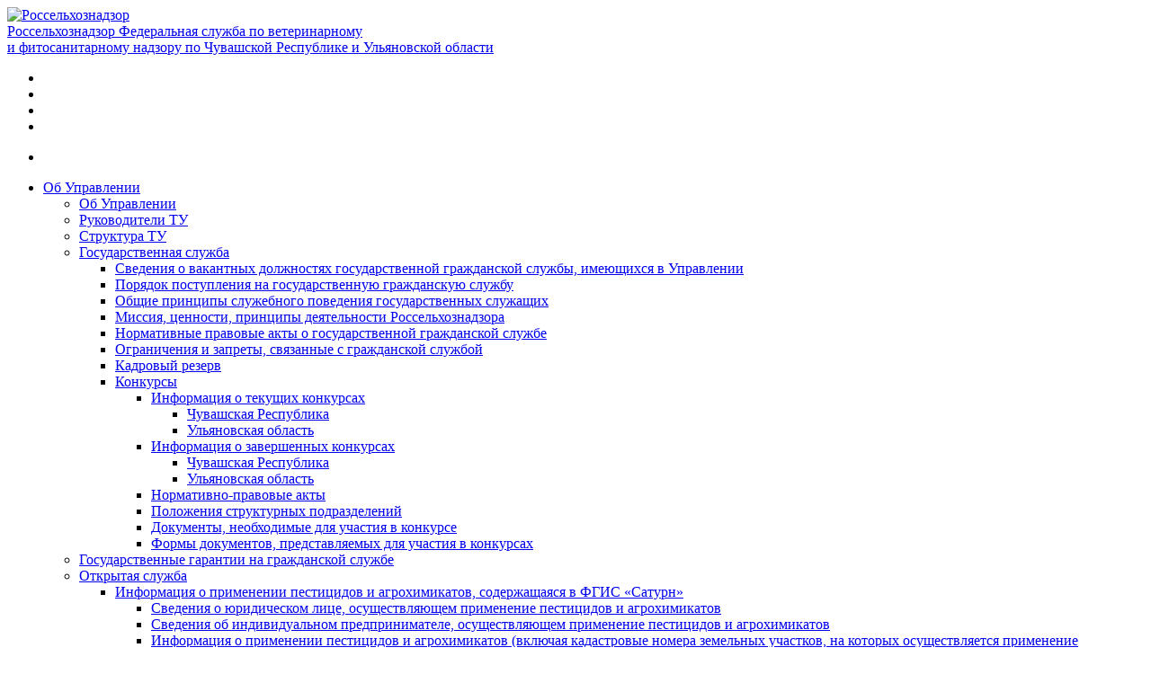

--- FILE ---
content_type: text/html; charset=UTF-8
request_url: https://21.fsvps.gov.ru/news/chah-chep-kajeken-jeksporche-yset-jeksport-mjasnoj-produkcii-rastet-ec-jalave-18-ot-14-03-2023/
body_size: 21468
content:

<!DOCTYPE html>
<html lang="ru">
<head>
    
<meta name='robots' content='max-image-preview:large' />
<link rel='stylesheet' id='wp-block-library-css' href='https://21.fsvps.gov.ru/wp-includes/css/dist/block-library/style.min.css?ver=6.1.1' type='text/css' media='all' />
<link rel='stylesheet' id='classic-theme-styles-css' href='https://21.fsvps.gov.ru/wp-includes/css/classic-themes.min.css?ver=1' type='text/css' media='all' />
<style id='global-styles-inline-css' type='text/css'>
body{--wp--preset--color--black: #000000;--wp--preset--color--cyan-bluish-gray: #abb8c3;--wp--preset--color--white: #ffffff;--wp--preset--color--pale-pink: #f78da7;--wp--preset--color--vivid-red: #cf2e2e;--wp--preset--color--luminous-vivid-orange: #ff6900;--wp--preset--color--luminous-vivid-amber: #fcb900;--wp--preset--color--light-green-cyan: #7bdcb5;--wp--preset--color--vivid-green-cyan: #00d084;--wp--preset--color--pale-cyan-blue: #8ed1fc;--wp--preset--color--vivid-cyan-blue: #0693e3;--wp--preset--color--vivid-purple: #9b51e0;--wp--preset--gradient--vivid-cyan-blue-to-vivid-purple: linear-gradient(135deg,rgba(6,147,227,1) 0%,rgb(155,81,224) 100%);--wp--preset--gradient--light-green-cyan-to-vivid-green-cyan: linear-gradient(135deg,rgb(122,220,180) 0%,rgb(0,208,130) 100%);--wp--preset--gradient--luminous-vivid-amber-to-luminous-vivid-orange: linear-gradient(135deg,rgba(252,185,0,1) 0%,rgba(255,105,0,1) 100%);--wp--preset--gradient--luminous-vivid-orange-to-vivid-red: linear-gradient(135deg,rgba(255,105,0,1) 0%,rgb(207,46,46) 100%);--wp--preset--gradient--very-light-gray-to-cyan-bluish-gray: linear-gradient(135deg,rgb(238,238,238) 0%,rgb(169,184,195) 100%);--wp--preset--gradient--cool-to-warm-spectrum: linear-gradient(135deg,rgb(74,234,220) 0%,rgb(151,120,209) 20%,rgb(207,42,186) 40%,rgb(238,44,130) 60%,rgb(251,105,98) 80%,rgb(254,248,76) 100%);--wp--preset--gradient--blush-light-purple: linear-gradient(135deg,rgb(255,206,236) 0%,rgb(152,150,240) 100%);--wp--preset--gradient--blush-bordeaux: linear-gradient(135deg,rgb(254,205,165) 0%,rgb(254,45,45) 50%,rgb(107,0,62) 100%);--wp--preset--gradient--luminous-dusk: linear-gradient(135deg,rgb(255,203,112) 0%,rgb(199,81,192) 50%,rgb(65,88,208) 100%);--wp--preset--gradient--pale-ocean: linear-gradient(135deg,rgb(255,245,203) 0%,rgb(182,227,212) 50%,rgb(51,167,181) 100%);--wp--preset--gradient--electric-grass: linear-gradient(135deg,rgb(202,248,128) 0%,rgb(113,206,126) 100%);--wp--preset--gradient--midnight: linear-gradient(135deg,rgb(2,3,129) 0%,rgb(40,116,252) 100%);--wp--preset--duotone--dark-grayscale: url('#wp-duotone-dark-grayscale');--wp--preset--duotone--grayscale: url('#wp-duotone-grayscale');--wp--preset--duotone--purple-yellow: url('#wp-duotone-purple-yellow');--wp--preset--duotone--blue-red: url('#wp-duotone-blue-red');--wp--preset--duotone--midnight: url('#wp-duotone-midnight');--wp--preset--duotone--magenta-yellow: url('#wp-duotone-magenta-yellow');--wp--preset--duotone--purple-green: url('#wp-duotone-purple-green');--wp--preset--duotone--blue-orange: url('#wp-duotone-blue-orange');--wp--preset--font-size--small: 13px;--wp--preset--font-size--medium: 20px;--wp--preset--font-size--large: 36px;--wp--preset--font-size--x-large: 42px;--wp--preset--spacing--20: 0.44rem;--wp--preset--spacing--30: 0.67rem;--wp--preset--spacing--40: 1rem;--wp--preset--spacing--50: 1.5rem;--wp--preset--spacing--60: 2.25rem;--wp--preset--spacing--70: 3.38rem;--wp--preset--spacing--80: 5.06rem;}:where(.is-layout-flex){gap: 0.5em;}body .is-layout-flow > .alignleft{float: left;margin-inline-start: 0;margin-inline-end: 2em;}body .is-layout-flow > .alignright{float: right;margin-inline-start: 2em;margin-inline-end: 0;}body .is-layout-flow > .aligncenter{margin-left: auto !important;margin-right: auto !important;}body .is-layout-constrained > .alignleft{float: left;margin-inline-start: 0;margin-inline-end: 2em;}body .is-layout-constrained > .alignright{float: right;margin-inline-start: 2em;margin-inline-end: 0;}body .is-layout-constrained > .aligncenter{margin-left: auto !important;margin-right: auto !important;}body .is-layout-constrained > :where(:not(.alignleft):not(.alignright):not(.alignfull)){max-width: var(--wp--style--global--content-size);margin-left: auto !important;margin-right: auto !important;}body .is-layout-constrained > .alignwide{max-width: var(--wp--style--global--wide-size);}body .is-layout-flex{display: flex;}body .is-layout-flex{flex-wrap: wrap;align-items: center;}body .is-layout-flex > *{margin: 0;}:where(.wp-block-columns.is-layout-flex){gap: 2em;}.has-black-color{color: var(--wp--preset--color--black) !important;}.has-cyan-bluish-gray-color{color: var(--wp--preset--color--cyan-bluish-gray) !important;}.has-white-color{color: var(--wp--preset--color--white) !important;}.has-pale-pink-color{color: var(--wp--preset--color--pale-pink) !important;}.has-vivid-red-color{color: var(--wp--preset--color--vivid-red) !important;}.has-luminous-vivid-orange-color{color: var(--wp--preset--color--luminous-vivid-orange) !important;}.has-luminous-vivid-amber-color{color: var(--wp--preset--color--luminous-vivid-amber) !important;}.has-light-green-cyan-color{color: var(--wp--preset--color--light-green-cyan) !important;}.has-vivid-green-cyan-color{color: var(--wp--preset--color--vivid-green-cyan) !important;}.has-pale-cyan-blue-color{color: var(--wp--preset--color--pale-cyan-blue) !important;}.has-vivid-cyan-blue-color{color: var(--wp--preset--color--vivid-cyan-blue) !important;}.has-vivid-purple-color{color: var(--wp--preset--color--vivid-purple) !important;}.has-black-background-color{background-color: var(--wp--preset--color--black) !important;}.has-cyan-bluish-gray-background-color{background-color: var(--wp--preset--color--cyan-bluish-gray) !important;}.has-white-background-color{background-color: var(--wp--preset--color--white) !important;}.has-pale-pink-background-color{background-color: var(--wp--preset--color--pale-pink) !important;}.has-vivid-red-background-color{background-color: var(--wp--preset--color--vivid-red) !important;}.has-luminous-vivid-orange-background-color{background-color: var(--wp--preset--color--luminous-vivid-orange) !important;}.has-luminous-vivid-amber-background-color{background-color: var(--wp--preset--color--luminous-vivid-amber) !important;}.has-light-green-cyan-background-color{background-color: var(--wp--preset--color--light-green-cyan) !important;}.has-vivid-green-cyan-background-color{background-color: var(--wp--preset--color--vivid-green-cyan) !important;}.has-pale-cyan-blue-background-color{background-color: var(--wp--preset--color--pale-cyan-blue) !important;}.has-vivid-cyan-blue-background-color{background-color: var(--wp--preset--color--vivid-cyan-blue) !important;}.has-vivid-purple-background-color{background-color: var(--wp--preset--color--vivid-purple) !important;}.has-black-border-color{border-color: var(--wp--preset--color--black) !important;}.has-cyan-bluish-gray-border-color{border-color: var(--wp--preset--color--cyan-bluish-gray) !important;}.has-white-border-color{border-color: var(--wp--preset--color--white) !important;}.has-pale-pink-border-color{border-color: var(--wp--preset--color--pale-pink) !important;}.has-vivid-red-border-color{border-color: var(--wp--preset--color--vivid-red) !important;}.has-luminous-vivid-orange-border-color{border-color: var(--wp--preset--color--luminous-vivid-orange) !important;}.has-luminous-vivid-amber-border-color{border-color: var(--wp--preset--color--luminous-vivid-amber) !important;}.has-light-green-cyan-border-color{border-color: var(--wp--preset--color--light-green-cyan) !important;}.has-vivid-green-cyan-border-color{border-color: var(--wp--preset--color--vivid-green-cyan) !important;}.has-pale-cyan-blue-border-color{border-color: var(--wp--preset--color--pale-cyan-blue) !important;}.has-vivid-cyan-blue-border-color{border-color: var(--wp--preset--color--vivid-cyan-blue) !important;}.has-vivid-purple-border-color{border-color: var(--wp--preset--color--vivid-purple) !important;}.has-vivid-cyan-blue-to-vivid-purple-gradient-background{background: var(--wp--preset--gradient--vivid-cyan-blue-to-vivid-purple) !important;}.has-light-green-cyan-to-vivid-green-cyan-gradient-background{background: var(--wp--preset--gradient--light-green-cyan-to-vivid-green-cyan) !important;}.has-luminous-vivid-amber-to-luminous-vivid-orange-gradient-background{background: var(--wp--preset--gradient--luminous-vivid-amber-to-luminous-vivid-orange) !important;}.has-luminous-vivid-orange-to-vivid-red-gradient-background{background: var(--wp--preset--gradient--luminous-vivid-orange-to-vivid-red) !important;}.has-very-light-gray-to-cyan-bluish-gray-gradient-background{background: var(--wp--preset--gradient--very-light-gray-to-cyan-bluish-gray) !important;}.has-cool-to-warm-spectrum-gradient-background{background: var(--wp--preset--gradient--cool-to-warm-spectrum) !important;}.has-blush-light-purple-gradient-background{background: var(--wp--preset--gradient--blush-light-purple) !important;}.has-blush-bordeaux-gradient-background{background: var(--wp--preset--gradient--blush-bordeaux) !important;}.has-luminous-dusk-gradient-background{background: var(--wp--preset--gradient--luminous-dusk) !important;}.has-pale-ocean-gradient-background{background: var(--wp--preset--gradient--pale-ocean) !important;}.has-electric-grass-gradient-background{background: var(--wp--preset--gradient--electric-grass) !important;}.has-midnight-gradient-background{background: var(--wp--preset--gradient--midnight) !important;}.has-small-font-size{font-size: var(--wp--preset--font-size--small) !important;}.has-medium-font-size{font-size: var(--wp--preset--font-size--medium) !important;}.has-large-font-size{font-size: var(--wp--preset--font-size--large) !important;}.has-x-large-font-size{font-size: var(--wp--preset--font-size--x-large) !important;}
.wp-block-navigation a:where(:not(.wp-element-button)){color: inherit;}
:where(.wp-block-columns.is-layout-flex){gap: 2em;}
.wp-block-pullquote{font-size: 1.5em;line-height: 1.6;}
</style>
<link rel="https://api.w.org/" href="https://21.fsvps.gov.ru/wp-json/" /><link rel="EditURI" type="application/rsd+xml" title="RSD" href="https://21.fsvps.gov.ru/xmlrpc.php?rsd" />
<link rel="wlwmanifest" type="application/wlwmanifest+xml" href="https://21.fsvps.gov.ru/wp-includes/wlwmanifest.xml" />
<meta name="generator" content="WordPress 6.1.1" />
<link rel="canonical" href="https://21.fsvps.gov.ru/news/chah-chep-kajeken-jeksporche-yset-jeksport-mjasnoj-produkcii-rastet-ec-jalave-18-ot-14-03-2023/" />
<link rel='shortlink' href='https://21.fsvps.gov.ru/?p=15561' />
<link rel="alternate" type="application/json+oembed" href="https://21.fsvps.gov.ru/wp-json/oembed/1.0/embed?url=https%3A%2F%2F21.fsvps.gov.ru%2Fnews%2Fchah-chep-kajeken-jeksporche-yset-jeksport-mjasnoj-produkcii-rastet-ec-jalave-18-ot-14-03-2023%2F" />
<link rel="alternate" type="text/xml+oembed" href="https://21.fsvps.gov.ru/wp-json/oembed/1.0/embed?url=https%3A%2F%2F21.fsvps.gov.ru%2Fnews%2Fchah-chep-kajeken-jeksporche-yset-jeksport-mjasnoj-produkcii-rastet-ec-jalave-18-ot-14-03-2023%2F&#038;format=xml" />
<meta charset="utf-8">
<meta name="viewport" content="width=device-width, initial-scale=1.0">
<meta http-equiv="Content-Type" content="text/html; charset=utf-8" />
<meta name="viewport" content="width=device-width, initial-scale=1, maximum-scale=1, user-scalable=no" />











<title>Чăх-чĕп кайĕкен экспорчĕ ÿсет (Экспорт мясной продукции растет)/ Еç ялавĕ № 18 от 14.03.2023 | 21 ТУ по Чувашской Республике и Ульяновской области</title><link rel="shortcut icon" href="/favicon.ico" type="image/x-icon"/>
<link rel="stylesheet" href="https://21.fsvps.gov.ru/wp-content/themes/fsvps/css/font-awesome.min.css">

<!--<link type="text/css" rel="stylesheet" href="https://21.fsvps.gov.ru/wp-content/themes/fsvps/css/start.css" media="all" />
<link type="text/css" rel="stylesheet" href="https://21.fsvps.gov.ru/wp-content/themes/fsvps/css/start2.css" media="all" />
<link type="text/css" rel="stylesheet" href="https://21.fsvps.gov.ru/wp-content/themes/fsvps/css/start3.css" media="all" />-->

<link type="text/css" rel="stylesheet" href="/wp-content/themes/fsvps/css/ntt1.css" media="all" />
<link type="text/css" rel="stylesheet" href="/wp-content/themes/fsvps/css/ntt2.css" media="all" />
<link type="text/css" rel="stylesheet" href="/wp-content/themes/fsvps/css/ntt3.css" media="all" />
<link type="text/css" rel="stylesheet" href="/wp-content/themes/fsvps/css/jquery-ui.css" media="all" />
<link type="text/css" rel="stylesheet" href="/wp-content/themes/fsvps/css/jquery-ui.structure.css" media="all" />
<link type="text/css" rel="stylesheet" href="/wp-content/themes/fsvps/css/jquery-ui.theme.css" media="all" />
<link type="text/css" rel="stylesheet" href="/wp-content/themes/fsvps/css/fresco.css" media="all" />
<link type="text/css" rel="stylesheet" href="/wp-content/themes/fsvps/css/chosen.css" media="all" />
<link type="text/css" rel="stylesheet" href="/wp-content/themes/fsvps/css/select2.min.css" media="all" />
<link type="text/css" rel="stylesheet" href="/wp-content/themes/fsvps/css/me.css" media="all" />
<link type="text/css" rel="stylesheet" href="/wp-content/themes/fsvps/css/new.css" media="all" />
<link type="text/css" rel="stylesheet" href="/wp-content/themes/fsvps/css/filter.css" media="all" />
<link type="text/css" rel="stylesheet" href="/wp-content/themes/fsvps/css/20122023.css" media="all" />
 
<link type="text/css" rel="stylesheet" href="" media="all" />
 <script type="text/javascript" src="/wp-content/themes/fsvps/js/dist/Chart.min.js"></script>   
<meta name="yandex-verification" content="bd14dc58a4fc26c9" />
</head>

<body class="html front not-logged-in no-sidebars page-node domain-92-53-104-166 i18n-ru" >
            <div id="main-page-wrapper" class="wrapper">
    
    <div id="block-custom-header" class=" block block-custom">
   
    <header class="header">
				<div class="container">
			<div class="row">
				<div class="col-12 col-sm-12 col-lg-6">
					<div class="header-open-left-sidebar fr">
						<span><i class="icon-menu"></i></span>
					</div>
					<a href="https://21.fsvps.gov.ru" class="top-menu-logo fl">
						<img class="img-fluid" src="https://21.fsvps.gov.ru/wp-content/uploads/sites/24/2025/06/gerb-e1748940536251.png" alt=" Россельхознадзор">
						<div class="top-menu-logo-text">
							<span class="top-menu-logo-name"> Россельхознадзор</span>
							<span class="top-menu-logo-description">Федеральная служба по ветеринарному<br> и фитосанитарному надзору по Чувашской Республике и Ульяновской области</span>
						</div>
					</a>
				</div>
				<div class="col-12 col-sm-12 col-lg-6">
					<div class="header-links header-links-bordered fr">
						<ul>
							<li>
								<a class="eye-panel-open" href="#"><i class="icon-Vector"></i></a>
							</li>
							<li>
								<a href="/?page_id=841" id="form-open-search"><i class="icon-Vector-1"></i></a>
							</li>

														<li>
								<a target="_blank" href="https://ereception.fsvps.ru/dashboard/default/index"><i class="icon-Vector-2"></i></a>
							</li>
							<li class="header-social">
																	<a class="header-social__vk" href="https://vk.com/public211797884" target="_blank" rel="nofollow">
										<i class="icon" style="background-image:url(https://21.fsvps.gov.ru/wp-content/uploads/sites/24/2022/11/vk.svg)"></i>
										<i class="icon1" style="background-image:url(https://21.fsvps.gov.ru/wp-content/uploads/sites/24/2022/11/vk-h.svg)"></i>
									</a>
																	<a class="header-social__vk" href="https://t.me/rshnchuvashulyanovsk" target="_blank" rel="nofollow">
										<i class="icon" style="background-image:url(https://21.fsvps.gov.ru/wp-content/uploads/sites/24/2022/11/tel.svg)"></i>
										<i class="icon1" style="background-image:url(https://21.fsvps.gov.ru/wp-content/uploads/sites/24/2022/11/tel-h.svg)"></i>
									</a>
																	<a class="header-social__vk" href="https://web.max.ru/-69330017310159" target="_blank" rel="nofollow">
										<i class="icon" style="background-image:url(https://21.fsvps.gov.ru/wp-content/uploads/sites/24/2025/12/rossiyskiy_messendzher_max_800-1-e1764745029643.png)"></i>
										<i class="icon1" style="background-image:url(https://21.fsvps.gov.ru/wp-content/uploads/sites/24/2025/12/Max_logo_2025-e1764744901627.png)"></i>
									</a>
								
							</li>
						</ul>
					</div>
				</div>
			</div>
		</div>
	</header>

	<div class="header-bottom-menu">
		<div class="container">
			<div class="row">
				<div class="col-md-12 col-lg-12" id="header-bottom-menu-list">
					<ul>
						<li>
							<div class="top-menu-pop">
								<span><i class="icon-menu"></i></span>
							</div>
						</li>
					</ul>

					<ul id="menu-osnovnaja-navigacija" class="ret"><li id="menu-item-310" class="menu-item menu-item-type-custom menu-item-object-custom menu-item-has-children menu-item-310"><a href="#">Об Управлении</a>
<ul class="sub-menu">
	<li id="menu-item-546" class="menu-item menu-item-type-post_type menu-item-object-page menu-item-546"><a href="https://21.fsvps.gov.ru/ob-upravlenii/">Об Управлении</a></li>
	<li id="menu-item-689" class="menu-item menu-item-type-taxonomy menu-item-object-people-cat menu-item-689"><a href="https://21.fsvps.gov.ru/people-cat/rukovoditeli-tu/">Руководители ТУ</a></li>
	<li id="menu-item-721" class="menu-item menu-item-type-post_type menu-item-object-page menu-item-721"><a href="https://21.fsvps.gov.ru/struktura-tu/">Структура ТУ</a></li>
	<li id="menu-item-557" class="menu-item menu-item-type-post_type menu-item-object-page menu-item-has-children menu-item-557"><a href="https://21.fsvps.gov.ru/gosudarstvennaja-sluzhba/">Государственная служба</a>
	<ul class="sub-menu">
		<li id="menu-item-40182" class="menu-item menu-item-type-post_type menu-item-object-page menu-item-40182"><a href="https://21.fsvps.gov.ru/gosudarstvennaja-sluzhba/svedenija-o-vakantnyh-dolzhnostjah-gosudarstvennoj-grazhdanskoj-sluzhby-imejushhihsja-v-upravlenii/">Сведения о вакантных должностях государственной гражданской службы, имеющихся в Управлении</a></li>
		<li id="menu-item-12321" class="menu-item menu-item-type-post_type menu-item-object-page menu-item-12321"><a href="https://21.fsvps.gov.ru/gosudarstvennaja-sluzhba/porjadok-postuplenija-na-gosudarstvennuju-grazhdanskuju-sluzhbu/">Порядок поступления на государственную гражданскую службу</a></li>
		<li id="menu-item-12328" class="menu-item menu-item-type-post_type menu-item-object-page menu-item-12328"><a href="https://21.fsvps.gov.ru/gosudarstvennaja-sluzhba/obshhie-principy-sluzhebnogo-povedenija-gosudarstvennyh-sluzhashhih/">Общие принципы служебного поведения государственных служащих</a></li>
		<li id="menu-item-33064" class="menu-item menu-item-type-post_type menu-item-object-page menu-item-33064"><a href="https://21.fsvps.gov.ru/gosudarstvennaja-sluzhba/missija-cennosti-principy-dejatelnosti-rosselhoznadzora/">Миссия, ценности, принципы деятельности Россельхознадзора</a></li>
		<li id="menu-item-12315" class="menu-item menu-item-type-post_type menu-item-object-page menu-item-12315"><a href="https://21.fsvps.gov.ru/gosudarstvennaja-sluzhba/normativnye-pravovye-akty-o-gosudarstvennoj-grazhdanskoj-sluzhbe/">Нормативные правовые акты о государственной гражданской службе</a></li>
		<li id="menu-item-12331" class="menu-item menu-item-type-post_type menu-item-object-page menu-item-12331"><a href="https://21.fsvps.gov.ru/gosudarstvennaja-sluzhba/ogranichenija-i-zaprety-svjazannye-s-grazhdanskoj-sluzhboj/">Ограничения и запреты, связанные с гражданской службой</a></li>
		<li id="menu-item-14788" class="menu-item menu-item-type-post_type menu-item-object-page menu-item-14788"><a href="https://21.fsvps.gov.ru/gosudarstvennaja-sluzhba/kadrovyj-rezerv/">Кадровый резерв</a></li>
		<li id="menu-item-12334" class="menu-item menu-item-type-post_type menu-item-object-page menu-item-has-children menu-item-12334"><a href="https://21.fsvps.gov.ru/gosudarstvennaja-sluzhba/konkursy/">Конкурсы</a>
		<ul class="sub-menu">
			<li id="menu-item-32244" class="menu-item menu-item-type-post_type menu-item-object-page menu-item-has-children menu-item-32244"><a href="https://21.fsvps.gov.ru/gosudarstvennaja-sluzhba/konkursy/informacija-o-tekushhih-konkursah/">Информация о текущих конкурсах</a>
			<ul class="sub-menu">
				<li id="menu-item-32477" class="menu-item menu-item-type-post_type menu-item-object-page menu-item-32477"><a href="https://21.fsvps.gov.ru/gosudarstvennaja-sluzhba/konkursy/informacija-o-tekushhih-konkursah/chuvashskaja-respublika-konkursy/">Чувашская Республика</a></li>
				<li id="menu-item-32478" class="menu-item menu-item-type-post_type menu-item-object-page menu-item-32478"><a href="https://21.fsvps.gov.ru/gosudarstvennaja-sluzhba/konkursy/informacija-o-tekushhih-konkursah/uljanovskaja-oblast-konkursy/">Ульяновская область</a></li>
			</ul>
</li>
			<li id="menu-item-32250" class="menu-item menu-item-type-post_type menu-item-object-page menu-item-has-children menu-item-32250"><a href="https://21.fsvps.gov.ru/gosudarstvennaja-sluzhba/konkursy/informacija-o-zavershennyh-konkursah/">Информация о завершенных конкурсах</a>
			<ul class="sub-menu">
				<li id="menu-item-32983" class="menu-item menu-item-type-post_type menu-item-object-page menu-item-32983"><a href="https://21.fsvps.gov.ru/gosudarstvennaja-sluzhba/konkursy/informacija-o-zavershennyh-konkursah/chuvashskaja-respublika-zav/">Чувашская Республика</a></li>
				<li id="menu-item-32984" class="menu-item menu-item-type-post_type menu-item-object-page menu-item-32984"><a href="https://21.fsvps.gov.ru/gosudarstvennaja-sluzhba/konkursy/informacija-o-zavershennyh-konkursah/uljanovskaja-oblast-zav/">Ульяновская область</a></li>
			</ul>
</li>
			<li id="menu-item-12337" class="menu-item menu-item-type-post_type menu-item-object-page menu-item-12337"><a href="https://21.fsvps.gov.ru/gosudarstvennaja-sluzhba/konkursy/normativno-pravovye-akty/">Нормативно-правовые акты</a></li>
			<li id="menu-item-12340" class="menu-item menu-item-type-post_type menu-item-object-page menu-item-12340"><a href="https://21.fsvps.gov.ru/gosudarstvennaja-sluzhba/konkursy/polozhenija-strukturnyh-podrazdelenij/">Положения структурных подразделений</a></li>
			<li id="menu-item-12343" class="menu-item menu-item-type-post_type menu-item-object-page menu-item-12343"><a href="https://21.fsvps.gov.ru/gosudarstvennaja-sluzhba/konkursy/dokumenty-neobhodimye-dlja-uchastija-v-konkurse/">Документы, необходимые для участия в конкурсе</a></li>
			<li id="menu-item-12346" class="menu-item menu-item-type-post_type menu-item-object-page menu-item-12346"><a href="https://21.fsvps.gov.ru/gosudarstvennaja-sluzhba/konkursy/formy-dokumentov-predstavljaemyh-dlja-uchastija-v-konkursah/">Формы документов, представляемых для участия в конкурсах</a></li>
		</ul>
</li>
	</ul>
</li>
	<li id="menu-item-41134" class="menu-item menu-item-type-post_type menu-item-object-page menu-item-41134"><a href="https://21.fsvps.gov.ru/gosudarstvennye-garantii-na-grazhdanskoj-sluzhbe/">Государственные гарантии на гражданской службе</a></li>
	<li id="menu-item-556" class="menu-item menu-item-type-post_type menu-item-object-page menu-item-has-children menu-item-556"><a href="https://21.fsvps.gov.ru/otkrytaja-sluzhba/">Открытая служба</a>
	<ul class="sub-menu">
		<li id="menu-item-13536" class="menu-item menu-item-type-post_type menu-item-object-page menu-item-has-children menu-item-13536"><a href="https://21.fsvps.gov.ru/otkrytaja-sluzhba/informacija-o-primenenii-pesticidov-i-agrohimikatov-soderzhashhajasja-v-fgis-saturn/">Информация о применении пестицидов и агрохимикатов, содержащаяся в ФГИС «Сатурн»</a>
		<ul class="sub-menu">
			<li id="menu-item-13541" class="menu-item menu-item-type-post_type menu-item-object-page menu-item-13541"><a href="https://21.fsvps.gov.ru/otkrytaja-sluzhba/informacija-o-primenenii-pesticidov-i-agrohimikatov-soderzhashhajasja-v-fgis-saturn/svedenija-o-juridicheskom-lice-osushhestvljajushhem-primenenie-pesticidov-i-agrohimikatov/">Сведения о юридическом лице, осуществляющем применение пестицидов и агрохимикатов</a></li>
			<li id="menu-item-13544" class="menu-item menu-item-type-post_type menu-item-object-page menu-item-13544"><a href="https://21.fsvps.gov.ru/otkrytaja-sluzhba/informacija-o-primenenii-pesticidov-i-agrohimikatov-soderzhashhajasja-v-fgis-saturn/svedenija-ob-individualnom-predprinimatele-osushhestvljajushhem-primenenie-pesticidov-i-agrohimikatov/">Сведения об индивидуальном предпринимателе, осуществляющем применение пестицидов и агрохимикатов</a></li>
			<li id="menu-item-13547" class="menu-item menu-item-type-post_type menu-item-object-page menu-item-13547"><a href="https://21.fsvps.gov.ru/otkrytaja-sluzhba/informacija-o-primenenii-pesticidov-i-agrohimikatov-vkljuchaja-kadastrovye-nomera-zemelnyh-uchastkov-na-kotoryh-osushhestvljaetsja-primenenie-pesticidov-i-agrohimikatov/">Информация о применении пестицидов и агрохимикатов (включая кадастровые номера земельных участков, на которых осуществляется применение пестицидов и агрохимикатов</a></li>
		</ul>
</li>
	</ul>
</li>
	<li id="menu-item-39247" class="menu-item menu-item-type-post_type menu-item-object-page menu-item-39247"><a href="https://21.fsvps.gov.ru/otkrytye-dannye/">Открытые данные</a></li>
	<li id="menu-item-555" class="menu-item menu-item-type-post_type menu-item-object-page menu-item-has-children menu-item-555"><a href="https://21.fsvps.gov.ru/protivodejstvie-korrupcii/">Противодействие коррупции</a>
	<ul class="sub-menu">
		<li id="menu-item-12975" class="menu-item menu-item-type-post_type menu-item-object-page menu-item-12975"><a href="https://21.fsvps.gov.ru/protivodejstvie-korrupcii/svedenija-o-dohodah-rashodah-ob-imushhestve-i-objazatelstvah-imushhestvennogo-haraktera/">Сведения о доходах, расходах, об имуществе и обязательствах имущественного характера</a></li>
		<li id="menu-item-12955" class="menu-item menu-item-type-post_type menu-item-object-page menu-item-12955"><a href="https://21.fsvps.gov.ru/protivodejstvie-korrupcii/ocenka-korrupcionnyh-riskov/">Оценка коррупционных рисков</a></li>
		<li id="menu-item-12939" class="menu-item menu-item-type-post_type menu-item-object-page menu-item-12939"><a href="https://21.fsvps.gov.ru/protivodejstvie-korrupcii/obratnaja-svjaz-dlja-soobshhenij-o-faktah-korrupcii/">Обратная связь для сообщений о фактах коррупции</a></li>
		<li id="menu-item-12933" class="menu-item menu-item-type-post_type menu-item-object-page menu-item-has-children menu-item-12933"><a href="https://21.fsvps.gov.ru/protivodejstvie-korrupcii/komissija-po-sobljudeniju-trebovanij-k-sluzhebnomu-povedeniju-i-uregulirovaniju-konflikta-interesov/">Комиссия по соблюдению требований к служебному поведению и урегулированию конфликта интересов</a>
		<ul class="sub-menu">
			<li id="menu-item-12996" class="menu-item menu-item-type-post_type menu-item-object-page menu-item-12996"><a href="https://21.fsvps.gov.ru/protivodejstvie-korrupcii/sostav-komissii/">Состав комиссии</a></li>
			<li id="menu-item-13081" class="menu-item menu-item-type-post_type menu-item-object-page menu-item-has-children menu-item-13081"><a href="https://21.fsvps.gov.ru/protivodejstvie-korrupcii/svedenija-o-sostojavshihsja-i-planiruemyh-zasedanijah-komissii-i-prinjatyh-reshenijah/">Сведения о работе комиссии</a>
			<ul class="sub-menu">
				<li id="menu-item-13084" class="menu-item menu-item-type-post_type menu-item-object-page menu-item-13084"><a href="https://21.fsvps.gov.ru/protivodejstvie-korrupcii/svedenija-o-sostojavshihsja-i-planiruemyh-zasedanijah-komissii-i-prinjatyh-reshenijah/2020-2/">2020</a></li>
				<li id="menu-item-13087" class="menu-item menu-item-type-post_type menu-item-object-page menu-item-13087"><a href="https://21.fsvps.gov.ru/protivodejstvie-korrupcii/svedenija-o-sostojavshihsja-i-planiruemyh-zasedanijah-komissii-i-prinjatyh-reshenijah/2021-2/">2021</a></li>
				<li id="menu-item-13090" class="menu-item menu-item-type-post_type menu-item-object-page menu-item-13090"><a href="https://21.fsvps.gov.ru/protivodejstvie-korrupcii/svedenija-o-sostojavshihsja-i-planiruemyh-zasedanijah-komissii-i-prinjatyh-reshenijah/2022-2/">2022</a></li>
				<li id="menu-item-13096" class="menu-item menu-item-type-post_type menu-item-object-page menu-item-13096"><a href="https://21.fsvps.gov.ru/protivodejstvie-korrupcii/svedenija-o-sostojavshihsja-i-planiruemyh-zasedanijah-komissii-i-prinjatyh-reshenijah/2023-2/">2023</a></li>
				<li id="menu-item-32090" class="menu-item menu-item-type-post_type menu-item-object-page menu-item-32090"><a href="https://21.fsvps.gov.ru/protivodejstvie-korrupcii/svedenija-o-sostojavshihsja-i-planiruemyh-zasedanijah-komissii-i-prinjatyh-reshenijah/2024-2/">2024</a></li>
				<li id="menu-item-38077" class="menu-item menu-item-type-post_type menu-item-object-page menu-item-38077"><a href="https://21.fsvps.gov.ru/protivodejstvie-korrupcii/svedenija-o-sostojavshihsja-i-planiruemyh-zasedanijah-komissii-i-prinjatyh-reshenijah/2025-pk/">2025</a></li>
			</ul>
</li>
		</ul>
</li>
		<li id="menu-item-12921" class="menu-item menu-item-type-post_type menu-item-object-page menu-item-12921"><a href="https://21.fsvps.gov.ru/protivodejstvie-korrupcii/formy-dokumentov-svjazannyh-s-protivodejstviem-korrupcii-dlja-zapolnenija/">Формы документов, связанных с противодействием коррупции, для заполнения</a></li>
		<li id="menu-item-12836" class="menu-item menu-item-type-post_type menu-item-object-page menu-item-12836"><a href="https://21.fsvps.gov.ru/protivodejstvie-korrupcii/doklady-otchety-obzory-statisticheskaja-informacija/">Доклады, отчеты, обзоры, статистическая информация</a></li>
		<li id="menu-item-12944" class="menu-item menu-item-type-post_type menu-item-object-page menu-item-12944"><a href="https://21.fsvps.gov.ru/protivodejstvie-korrupcii/chasto-zadavaemye-voprosy/">Часто задаваемые вопросы</a></li>
		<li id="menu-item-12356" class="menu-item menu-item-type-post_type menu-item-object-page menu-item-has-children menu-item-12356"><a href="https://21.fsvps.gov.ru/protivodejstvie-korrupcii/normativnye-pravovye-i-inye-akty-v-sfere-protivodejstvija-korrupcii/">Нормативные правовые и иные акты в сфере противодействия коррупции</a>
		<ul class="sub-menu">
			<li id="menu-item-12361" class="menu-item menu-item-type-post_type menu-item-object-page menu-item-12361"><a href="https://21.fsvps.gov.ru/protivodejstvie-korrupcii/normativnye-pravovye-i-inye-akty-v-sfere-protivodejstvija-korrupcii/mezhdunarodnye-pravovye-akty/">Международные правовые акты</a></li>
			<li id="menu-item-12364" class="menu-item menu-item-type-post_type menu-item-object-page menu-item-12364"><a href="https://21.fsvps.gov.ru/protivodejstvie-korrupcii/normativnye-pravovye-i-inye-akty-v-sfere-protivodejstvija-korrupcii/federalnye-zakony/">Федеральные законы</a></li>
			<li id="menu-item-12367" class="menu-item menu-item-type-post_type menu-item-object-page menu-item-12367"><a href="https://21.fsvps.gov.ru/protivodejstvie-korrupcii/ukazy-prezidenta-rossijskoj-federacii/">Указы Президента Российской Федерации</a></li>
			<li id="menu-item-12370" class="menu-item menu-item-type-post_type menu-item-object-page menu-item-12370"><a href="https://21.fsvps.gov.ru/protivodejstvie-korrupcii/postanovlenija-pravitelstva-rossijskoj-federacii/">Постановления Правительства Российской Федерации</a></li>
			<li id="menu-item-12373" class="menu-item menu-item-type-post_type menu-item-object-page menu-item-12373"><a href="https://21.fsvps.gov.ru/protivodejstvie-korrupcii/sudebnye-akty/">Судебные акты</a></li>
			<li id="menu-item-12376" class="menu-item menu-item-type-post_type menu-item-object-page menu-item-12376"><a href="https://21.fsvps.gov.ru/protivodejstvie-korrupcii/vedomstvennye-normativnye-pravovye-akty/">Ведомственные нормативные правовые акты</a></li>
			<li id="menu-item-12379" class="menu-item menu-item-type-post_type menu-item-object-page menu-item-12379"><a href="https://21.fsvps.gov.ru/protivodejstvie-korrupcii/normativnye-pravovye-akty-upravlenija-rosselhoznadzora-po-chuvashskoj-respublike-i-uljanovskoj-oblasti/">Нормативные правовые акты Управления Россельхознадзора по Чувашской Республике и Ульяновской области</a></li>
			<li id="menu-item-12382" class="menu-item menu-item-type-post_type menu-item-object-page menu-item-12382"><a href="https://21.fsvps.gov.ru/protivodejstvie-korrupcii/prochie-tipy-dokumentov/">Прочие типы документов</a></li>
		</ul>
</li>
		<li id="menu-item-12386" class="menu-item menu-item-type-post_type menu-item-object-page menu-item-12386"><a href="https://21.fsvps.gov.ru/protivodejstvie-korrupcii/antikorrupcionnaja-jekspertiza/">Антикоррупционная экспертиза</a></li>
		<li id="menu-item-12389" class="menu-item menu-item-type-post_type menu-item-object-page menu-item-has-children menu-item-12389"><a href="https://21.fsvps.gov.ru/protivodejstvie-korrupcii/metodicheskie-materialy/">Методические материалы</a>
		<ul class="sub-menu">
			<li id="menu-item-12392" class="menu-item menu-item-type-post_type menu-item-object-page menu-item-12392"><a href="https://21.fsvps.gov.ru/protivodejstvie-korrupcii/perechen-metodicheskih-materialov-podgotovlennyh-mintruda-rossii/">Перечень методических материалов, подготовленных Минтруда России</a></li>
			<li id="menu-item-12395" class="menu-item menu-item-type-post_type menu-item-object-page menu-item-12395"><a href="https://21.fsvps.gov.ru/protivodejstvie-korrupcii/metodicheskie-materialy-podgotovlennye-generalnoj-prokuraturoj-rossijskoj-federacii-prokuraturoj-chuvashskoj-respubliki-prokuraturoj-uljanovskoj-oblasti/">Методические материалы, подготовленные генеральной прокуратурой Российской Федерации, прокуратурой Чувашской Республики, прокуратурой Ульяновской области</a></li>
			<li id="menu-item-12398" class="menu-item menu-item-type-post_type menu-item-object-page menu-item-12398"><a href="https://21.fsvps.gov.ru/protivodejstvie-korrupcii/[base64]/">Научно-методические материалы, размещенные в государственной информационной системе «Единая информационная система управления кадровым составом государственной гражданской службы Российской Федерации</a></li>
			<li id="menu-item-12401" class="menu-item menu-item-type-post_type menu-item-object-page menu-item-12401"><a href="https://21.fsvps.gov.ru/protivodejstvie-korrupcii/metodicheskie-materialy-podgotovlennye-mintruda-rossii/">Методические материалы, подготовленные Минтруда России</a></li>
			<li id="menu-item-12404" class="menu-item menu-item-type-post_type menu-item-object-page menu-item-12404"><a href="https://21.fsvps.gov.ru/protivodejstvie-korrupcii/metodicheskie-rekomendacii/">Методические рекомендации</a></li>
			<li id="menu-item-12407" class="menu-item menu-item-type-post_type menu-item-object-page menu-item-12407"><a href="https://21.fsvps.gov.ru/protivodejstvie-korrupcii/pisma-s-razjasnenijami-zakonodatelstva/">Письма с разъяснениями законодательства</a></li>
			<li id="menu-item-12410" class="menu-item menu-item-type-post_type menu-item-object-page menu-item-12410"><a href="https://21.fsvps.gov.ru/protivodejstvie-korrupcii/vypiski-iz-protokolov-mezhvedomstvennyh-soveshhanij-soderzhashhie-rekomendacii-po-interpretacii-dejstvujushhego-zakonodatelstva/">Выписки из протоколов межведомственных совещаний, содержащие рекомендации по интерпретации действующего законодательства</a></li>
		</ul>
</li>
	</ul>
</li>
	<li id="menu-item-554" class="menu-item menu-item-type-post_type menu-item-object-page menu-item-554"><a href="https://21.fsvps.gov.ru/finansy-i-zakupki/">Финансы и закупки</a></li>
</ul>
</li>
<li id="menu-item-311" class="menu-item menu-item-type-custom menu-item-object-custom menu-item-has-children menu-item-311"><a href="#">Деятельность</a>
<ul class="sub-menu">
	<li id="menu-item-656" class="menu-item menu-item-type-taxonomy menu-item-object-work-cat menu-item-656"><a href="https://21.fsvps.gov.ru/work-cat/gosuslugi/">Госуслуги</a></li>
	<li id="menu-item-607" class="menu-item menu-item-type-taxonomy menu-item-object-work-cat menu-item-607"><a href="https://21.fsvps.gov.ru/work-cat/kategorii-dejatelnost/">Контроль и надзор</a></li>
	<li id="menu-item-762" class="menu-item menu-item-type-post_type menu-item-object-page menu-item-762"><a href="https://21.fsvps.gov.ru/informacionnye-sistemy/">Информационные системы</a></li>
	<li id="menu-item-14044" class="menu-item menu-item-type-post_type menu-item-object-page menu-item-has-children menu-item-14044"><a href="https://21.fsvps.gov.ru/pobochnye-produkty-zhivotnovodstva/">Побочные продукты животноводства</a>
	<ul class="sub-menu">
		<li id="menu-item-14048" class="menu-item menu-item-type-post_type menu-item-object-page menu-item-14048"><a href="https://21.fsvps.gov.ru/pobochnye-produkty-zhivotnovodstva/trebovanija-k-obrashheniju-pobochnyh-produktov-zhivotnovodstva/">Требования к обращению побочных продуктов животноводства</a></li>
		<li id="menu-item-14051" class="menu-item menu-item-type-post_type menu-item-object-page menu-item-14051"><a href="https://21.fsvps.gov.ru/pobochnye-produkty-zhivotnovodstva/razjasnenija-o-porjadke-i-srokah-napravlenija-uvedomlenija-ob-otnesenii-veshhestv-obrazuemyh-pri-soderzhanii-selskohozjajstvennyh-zhivotnyh-k-pobochnym-produktam-zhivotnovodstva/">Разъяснения о порядке и сроках направления уведомления об отнесении веществ, образуемых при содержании сельскохозяйственных животных, к побочным продуктам животноводства.</a></li>
	</ul>
</li>
	<li id="menu-item-41025" class="menu-item menu-item-type-post_type menu-item-object-page menu-item-41025"><a href="https://21.fsvps.gov.ru/svedenija-o-porjadke-dosudebnogo-obzhalovanija/">Сведения о порядке досудебного обжалования</a></li>
	<li id="menu-item-12844" class="menu-item menu-item-type-post_type menu-item-object-page menu-item-has-children menu-item-12844"><a href="https://21.fsvps.gov.ru/publichnye-obsuzhdenija/">Публичные обсуждения</a>
	<ul class="sub-menu">
		<li id="menu-item-13218" class="menu-item menu-item-type-post_type menu-item-object-page menu-item-13218"><a href="https://21.fsvps.gov.ru/publichnye-obsuzhdenija/2023-god/">2023</a></li>
		<li id="menu-item-13222" class="menu-item menu-item-type-post_type menu-item-object-page menu-item-has-children menu-item-13222"><a href="https://21.fsvps.gov.ru/publichnye-obsuzhdenija/doklady/">Доклады</a>
		<ul class="sub-menu">
			<li id="menu-item-13225" class="menu-item menu-item-type-post_type menu-item-object-page menu-item-13225"><a href="https://21.fsvps.gov.ru/publichnye-obsuzhdenija/doklady/2023-god/">2023</a></li>
			<li id="menu-item-32394" class="menu-item menu-item-type-post_type menu-item-object-page menu-item-32394"><a href="https://21.fsvps.gov.ru/publichnye-obsuzhdenija/doklady/2024-doklady/">2024</a></li>
		</ul>
</li>
		<li id="menu-item-13229" class="menu-item menu-item-type-post_type menu-item-object-page menu-item-13229"><a href="https://21.fsvps.gov.ru/publichnye-obsuzhdenija/cervis-dlja-sbora-voprosov-obrashhenij-po-teme-planiruemogo-meroprijatija/">Cервис для сбора вопросов (обращений) по теме планируемого мероприятия</a></li>
		<li id="menu-item-13232" class="menu-item menu-item-type-post_type menu-item-object-page menu-item-13232"><a href="https://21.fsvps.gov.ru/publichnye-obsuzhdenija/servis-dlja-podachi-zajavki-na-uchastie-i-vystuplenie-na-publichnom-meroprijatii/">Сервис для подачи заявки на участие и выступление на публичном мероприятии</a></li>
		<li id="menu-item-13235" class="menu-item menu-item-type-post_type menu-item-object-page menu-item-has-children menu-item-13235"><a href="https://21.fsvps.gov.ru/publichnye-obsuzhdenija/rezultaty-provedenija-publichnyh-meroprijatij-prinjatye-reshenija/">Результаты проведения публичных мероприятий, принятые решения</a>
		<ul class="sub-menu">
			<li id="menu-item-33900" class="menu-item menu-item-type-post_type menu-item-object-page menu-item-33900"><a href="https://21.fsvps.gov.ru/publichnye-obsuzhdenija/2024-protokoly/">2024</a></li>
			<li id="menu-item-16203" class="menu-item menu-item-type-post_type menu-item-object-page menu-item-16203"><a href="https://21.fsvps.gov.ru/publichnye-obsuzhdenija/rezultaty-provedenija-publichnyh-meroprijatij-prinjatye-reshenija/2023-2/">2023</a></li>
		</ul>
</li>
		<li id="menu-item-13238" class="menu-item menu-item-type-post_type menu-item-object-page menu-item-13238"><a href="https://21.fsvps.gov.ru/publichnye-obsuzhdenija/online-anketa-obratnoj-svjazi/">Оnline анкета обратной связи</a></li>
	</ul>
</li>
	<li id="menu-item-575" class="menu-item menu-item-type-post_type menu-item-object-page menu-item-has-children menu-item-575"><a href="https://21.fsvps.gov.ru/obekty-nadzora/">Перечни объектов федерального государственного контроля (надзора)</a>
	<ul class="sub-menu">
		<li id="menu-item-12566" class="menu-item menu-item-type-post_type menu-item-object-page menu-item-has-children menu-item-12566"><a href="https://21.fsvps.gov.ru/obekty-nadzora/po-chuvashskoj-respublike/">По Чувашской Республике</a>
		<ul class="sub-menu">
			<li id="menu-item-12573" class="menu-item menu-item-type-post_type menu-item-object-page menu-item-12573"><a href="https://21.fsvps.gov.ru/obekty-nadzora/po-chuvashskoj-respublike/v-sfere-gosudarstvennogo-veterinarnogo-kontrolja-nadzora/">В сфере государственного ветеринарного контроля (надзора)</a></li>
			<li id="menu-item-12577" class="menu-item menu-item-type-post_type menu-item-object-page menu-item-12577"><a href="https://21.fsvps.gov.ru/obekty-nadzora/po-chuvashskoj-respublike/v-sfere-federalnogo-gosudarstvennogo-kontrolja-nadzora-obrashhenija-s-zhivotnymi/">В сфере федерального государственного контроля (надзора) обращения с животными</a></li>
			<li id="menu-item-12583" class="menu-item menu-item-type-post_type menu-item-object-page menu-item-12583"><a href="https://21.fsvps.gov.ru/obekty-nadzora/po-chuvashskoj-respublike/federalnyj-perechen-obektov-federalnogo-gosudarstvennogo-karantinnogo-fitosanitarnogo-kontrolja-nadzora/">Федеральный перечень объектов федерального государственного карантинного фитосанитарного контроля (надзора)</a></li>
			<li id="menu-item-12589" class="menu-item menu-item-type-post_type menu-item-object-page menu-item-12589"><a href="https://21.fsvps.gov.ru/obekty-nadzora/po-chuvashskoj-respublike/perechen-obektov-federalnogo-gosudarstvennogo-kontrolja-nadzora-v-oblasti-obespechenija-kachestva-i-bezopasnosti-zerna-i-produktov-pererabotki-zerna/">Перечень объектов федерального государственного контроля (надзора) в области обеспечения качества и безопасности зерна и продуктов переработки зерна</a></li>
			<li id="menu-item-12595" class="menu-item menu-item-type-post_type menu-item-object-page menu-item-12595"><a href="https://21.fsvps.gov.ru/obekty-nadzora/po-chuvashskoj-respublike/federalnyj-perechen-obektov-federalnogo-gosudarstvennogo-kontrolja-nadzora-v-oblasti-semenovodstva-v-otnoshenii-semjan-selskohozjajstvennyh-rastenij/">Федеральный перечень объектов федерального государственного контроля (надзора) в области семеноводства в отношении семян сельскохозяйственных растений</a></li>
			<li id="menu-item-12601" class="menu-item menu-item-type-post_type menu-item-object-page menu-item-12601"><a href="https://21.fsvps.gov.ru/obekty-nadzora/po-chuvashskoj-respublike/federalnyj-perechen-obektov-federalnogo-gosudarstvennogo-kontrolja-nadzora-v-oblasti-bezopasnogo-obrashhenija-za-agrohimikatami-i-pesticidami/">Федеральный перечень объектов федерального государственного контроля (надзора) в области безопасного обращения за агрохимикатами и пестицидами</a></li>
			<li id="menu-item-12605" class="menu-item menu-item-type-post_type menu-item-object-page menu-item-12605"><a href="https://21.fsvps.gov.ru/obekty-nadzora/po-chuvashskoj-respublike/perechen-zemelnyh-uchastkov-kotorym-prisvoeny-kategorii-riska-pri-osushhestvlenii-federalnogo-gosudarstvennogo-zemelnogo-kontrolja-nadzora/">Перечень земельных участков, которым присвоены категории риска при осуществлении федерального государственного земельного контроля (надзора)</a></li>
			<li id="menu-item-12610" class="menu-item menu-item-type-post_type menu-item-object-page menu-item-12610"><a href="https://21.fsvps.gov.ru/obekty-nadzora/po-chuvashskoj-respublike/v-sfere-federalnogo-gosudarstvennogo-kontrolja-nadzora-obrashhenija-lekarstvennyh-sredstv/">В сфере федерального государственного контроля (надзора) обращения лекарственных средств</a></li>
		</ul>
</li>
		<li id="menu-item-12569" class="menu-item menu-item-type-post_type menu-item-object-page menu-item-has-children menu-item-12569"><a href="https://21.fsvps.gov.ru/obekty-nadzora/po-uljanovskoj-oblasti/">По Ульяновской области</a>
		<ul class="sub-menu">
			<li id="menu-item-12617" class="menu-item menu-item-type-post_type menu-item-object-page menu-item-12617"><a href="https://21.fsvps.gov.ru/obekty-nadzora/po-uljanovskoj-oblasti/federalnyj-perechen-obektov-federalnogo-gosudarstvennogo-karantinnogo-fitosanitarnogo-kontrolja-nadzora/">Федеральный перечень объектов федерального государственного карантинного фитосанитарного контроля (надзора). Ул.обл</a></li>
			<li id="menu-item-12623" class="menu-item menu-item-type-post_type menu-item-object-page menu-item-12623"><a href="https://21.fsvps.gov.ru/obekty-nadzora/po-uljanovskoj-oblasti/perechen-obektov-federalnogo-gosudarstvennogo-kontrolja-nadzora-v-oblasti-obespechenija-kachestva-i-bezopasnosti-zerna-i-produktov-pererabotki-zerna-ul-obl/">Перечень объектов федерального государственного контроля (надзора) в области обеспечения качества и безопасности зерна и продуктов переработки зерна. Ул.обл</a></li>
			<li id="menu-item-12629" class="menu-item menu-item-type-post_type menu-item-object-page menu-item-12629"><a href="https://21.fsvps.gov.ru/obekty-nadzora/po-uljanovskoj-oblasti/federalnyj-perechen-obektov-federalnogo-gosudarstvennogo-kontrolja-nadzora-v-oblasti-semenovodstva-v-otnoshenii-semjan-selskohozjajstvennyh-rastenij-ul-obl/">Федеральный перечень объектов федерального государственного контроля (надзора) в области семеноводства в отношении семян сельскохозяйственных растений. Ул.обл</a></li>
			<li id="menu-item-12636" class="menu-item menu-item-type-post_type menu-item-object-page menu-item-12636"><a href="https://21.fsvps.gov.ru/obekty-nadzora/po-uljanovskoj-oblasti/federalnyj-perechen-obektov-federalnogo-gosudarstvennogo-kontrolja-nadzora-v-oblasti-bezopasnogo-obrashhenija-za-agrohimikatami-i-pesticidami-ul-obl/">Федеральный перечень объектов федерального государственного контроля (надзора) в области безопасного обращения за агрохимикатами и пестицидами. Ул.обл</a></li>
			<li id="menu-item-12640" class="menu-item menu-item-type-post_type menu-item-object-page menu-item-12640"><a href="https://21.fsvps.gov.ru/obekty-nadzora/po-uljanovskoj-oblasti/perechen-zemelnyh-uchastkov-kotorym-prisvoeny-kategorii-riska-pri-osushhestvlenii-federalnogo-gosudarstvennogo-zemelnogo-kontrolja-nadzora-ul-obl/">Перечень земельных участков, которым присвоены категории риска при осуществлении федерального государственного земельного контроля (надзора). Ул.обл</a></li>
			<li id="menu-item-12644" class="menu-item menu-item-type-post_type menu-item-object-page menu-item-12644"><a href="https://21.fsvps.gov.ru/obekty-nadzora/po-uljanovskoj-oblasti/v-sfere-federalnogo-gosudarstvennogo-kontrolja-nadzora-obrashhenija-s-zhivotnymi-ul-obl/">В сфере федерального государственного контроля (надзора) обращения с животными. Ул.обл</a></li>
			<li id="menu-item-12648" class="menu-item menu-item-type-post_type menu-item-object-page menu-item-12648"><a href="https://21.fsvps.gov.ru/obekty-nadzora/po-uljanovskoj-oblasti/v-sfere-gosudarstvennogo-veterinarnogo-kontrolja-nadzora-ul-obl/">В сфере государственного ветеринарного контроля (надзора). Ул.обл</a></li>
			<li id="menu-item-12653" class="menu-item menu-item-type-post_type menu-item-object-page menu-item-12653"><a href="https://21.fsvps.gov.ru/obekty-nadzora/po-uljanovskoj-oblasti/v-sfere-federalnogo-gosudarstvennogo-kontrolja-nadzora-obrashhenija-lekarstvennyh-sredstv-ul-obl/">В сфере федерального государственного контроля (надзора) обращения лекарственных средств. Ул.обл</a></li>
		</ul>
</li>
	</ul>
</li>
	<li id="menu-item-574" class="menu-item menu-item-type-post_type menu-item-object-page menu-item-574"><a href="https://21.fsvps.gov.ru/profilaktika-pravonarushenij/">Профилактика правонарушений</a></li>
	<li id="menu-item-42199" class="menu-item menu-item-type-post_type menu-item-object-page menu-item-42199"><a href="https://21.fsvps.gov.ru/programmy-profilaktiki-riskov-prichinenija-vreda-ushherba-ohranjaemym-zakonom-cennostjam/">Программы профилактики рисков причинения вреда (ущерба) охраняемым законом ценностям</a></li>
	<li id="menu-item-573" class="menu-item menu-item-type-post_type menu-item-object-page menu-item-has-children menu-item-573"><a href="https://21.fsvps.gov.ru/plany-proverok-knm/">Планы проверок (КНМ)</a>
	<ul class="sub-menu">
		<li id="menu-item-41159" class="menu-item menu-item-type-post_type menu-item-object-page menu-item-has-children menu-item-41159"><a href="https://21.fsvps.gov.ru/plany-proverok-knm/2026-2/">2026</a>
		<ul class="sub-menu">
			<li id="menu-item-41973" class="menu-item menu-item-type-post_type menu-item-object-page menu-item-41973"><a href="https://21.fsvps.gov.ru/plany-proverok-knm/2026-2/plan-provedenija-planovyh-knm/">План проведения плановых КНМ</a></li>
			<li id="menu-item-41160" class="menu-item menu-item-type-post_type menu-item-object-page menu-item-41160"><a href="https://21.fsvps.gov.ru/plany-proverok-knm/2026-2/plan-monitoringa-karantinnogo-fitosanitarnogo-sostojanija-territorii-chuvashskoj-respubliki-na-2026-god/">План мониторинга карантинного фитосанитарного состояния территории Чувашской Республики на 2026 год</a></li>
			<li id="menu-item-41161" class="menu-item menu-item-type-post_type menu-item-object-page menu-item-41161"><a href="https://21.fsvps.gov.ru/plany-proverok-knm/2026-2/plan-monitoringa-karantinnogo-fitosanitarnogo-sostojanija-territorii-uljanovskoj-oblasti-na-2026-god/">План мониторинга карантинного фитосанитарного состояния территории Ульяновской области на 2026 год</a></li>
		</ul>
</li>
		<li id="menu-item-36526" class="menu-item menu-item-type-post_type menu-item-object-page menu-item-has-children menu-item-36526"><a href="https://21.fsvps.gov.ru/plany-proverok-knm/2025-2/">2025</a>
		<ul class="sub-menu">
			<li id="menu-item-37754" class="menu-item menu-item-type-post_type menu-item-object-page menu-item-37754"><a href="https://21.fsvps.gov.ru/plany-proverok-knm/2025-2/plany-provedenija-profilakticheskih-vizitov-v-oblasti-karantina-rastenij-i-za-kachestvom-zerna-2025/">Планы проведения профилактических визитов в области карантина растений и за качеством зерна</a></li>
			<li id="menu-item-36536" class="menu-item menu-item-type-post_type menu-item-object-page menu-item-36536"><a href="https://21.fsvps.gov.ru/plany-proverok-knm/2025-2/plan-monitoringa-karantinnogo-fitosanitarnogo-sostojanija-territorii-chuvashskoj-respubliki-na-2025-god/">План мониторинга карантинного фитосанитарного состояния территории Чувашской Республики на 2025 год</a></li>
			<li id="menu-item-36539" class="menu-item menu-item-type-post_type menu-item-object-page menu-item-36539"><a href="https://21.fsvps.gov.ru/plany-proverok-knm/2025-2/plan-monitoringa-karantinnogo-fitosanitarnogo-sostojanija-territorii-uljanovskoj-oblasti-na-2025-god/">План мониторинга карантинного фитосанитарного состояния территории Ульяновской области на 2025 год</a></li>
		</ul>
</li>
		<li id="menu-item-31177" class="menu-item menu-item-type-post_type menu-item-object-page menu-item-has-children menu-item-31177"><a href="https://21.fsvps.gov.ru/plany-proverok-knm/2024-2/">2024</a>
		<ul class="sub-menu">
			<li id="menu-item-36487" class="menu-item menu-item-type-post_type menu-item-object-page menu-item-36487"><a href="https://21.fsvps.gov.ru/plany-proverok-knm/2024-2/plany-provedenija-objazatelnyh-profilakticheskih-vizitov-v-oblasti-karantina-rastenij-i-za-kachestvom-zerna-2024/">Планы проведения профилактических визитов в области карантина растений и за качеством зерна</a></li>
			<li id="menu-item-31178" class="menu-item menu-item-type-post_type menu-item-object-page menu-item-31178"><a href="https://21.fsvps.gov.ru/plany-proverok-knm/2024-2/plan-provedenija-monitoringa-karantinnogo-fitosanitarnogo-sostojanija-upravlenija-rosselhoznadzora-po-chuvashskoj-respublike-i-uljanovskoj-oblasti-na-2024-god-na-territorii-uljanovskoj-oblasti/">План проведения мониторинга карантинного фитосанитарного состояния Управления Россельхознадзора по Чувашской Республике и Ульяновской области на 2024 год на территории Ульяновской области</a></li>
			<li id="menu-item-31182" class="menu-item menu-item-type-post_type menu-item-object-page menu-item-31182"><a href="https://21.fsvps.gov.ru/plany-proverok-knm/2024-2/plan-provedenija-monitoringa-karantinnogo-fitosanitarnogo-sostojanija-upravlenija-rosselhoznadzora-po-chuvashskoj-respublike-i-uljanovskoj-oblasti-na-2024-god-na-territorii-chuvashskoj-respubliki/">План проведения мониторинга карантинного фитосанитарного состояния Управления Россельхознадзора по Чувашской Республике и Ульяновской области на 2024 год на территории Чувашской Республики</a></li>
		</ul>
</li>
		<li id="menu-item-12539" class="menu-item menu-item-type-post_type menu-item-object-page menu-item-has-children menu-item-12539"><a href="https://21.fsvps.gov.ru/plany-proverok-knm/2023-2/">2023</a>
		<ul class="sub-menu">
			<li id="menu-item-12784" class="menu-item menu-item-type-post_type menu-item-object-page menu-item-12784"><a href="https://21.fsvps.gov.ru/plany-proverok-knm/2023-2/[base64]/">Приказ от 11.01.2023 № 11 «Об исключении из плана проведения контрольных (надзорных мероприятий Управления Федеральной службы по ветеринарному и фитосанитарному надзору по Чувашской Республике и Ульяновской области на 2023 год в ФГИС «Единый реестр проверок»</a></li>
			<li id="menu-item-12680" class="menu-item menu-item-type-post_type menu-item-object-page menu-item-12680"><a href="https://21.fsvps.gov.ru/plany-proverok-knm/2023-2/plan-provedenija-monitoringa-karantinnogo-fitosanitarnogo-sostojanija-upravlenija-rosselhoznadzora-po-chuvashskoj-respublike-i-uljanovskoj-oblasti-na-2023-god-na-territorii-uljanovskoj-oblasti/">План проведения мониторинга карантинного фитосанитарного состояния Управления Россельхознадзора по Чувашской Республике и Ульяновской области на 2023 год на территории Ульяновской области</a></li>
			<li id="menu-item-12683" class="menu-item menu-item-type-post_type menu-item-object-page menu-item-12683"><a href="https://21.fsvps.gov.ru/plany-proverok-knm/2023-2/plan-provedenija-monitoringa-karantinnogo-fitosanitarnogo-sostojanija-upravlenija-rosselhoznadzora-po-chuvashskoj-respublike-i-uljanovskoj-oblasti-na-2023-god-na-territorii-chuvashskoj-respubliki/">План проведения мониторинга карантинного фитосанитарного состояния Управления Россельхознадзора по Чувашской Республике и Ульяновской области на 2023 год на территории Чувашской Республики</a></li>
			<li id="menu-item-12688" class="menu-item menu-item-type-post_type menu-item-object-page menu-item-12688"><a href="https://21.fsvps.gov.ru/plany-proverok-knm/2023-2/plany-provedenija-objazatelnyh-profilakticheskih-vizitov-v-oblasti-semenovodstva/">Планы проведения обязательных профилактических визитов в области семеноводства</a></li>
			<li id="menu-item-12692" class="menu-item menu-item-type-post_type menu-item-object-page menu-item-12692"><a href="https://21.fsvps.gov.ru/plany-proverok-knm/2023-2/plany-provedenija-objazatelnyh-profilakticheskih-vizitov-v-oblasti-karantina-rastenij-i-za-kachestvom-zerna/">Планы проведения профилактических визитов в области карантина растений и за качеством зерна</a></li>
			<li id="menu-item-12696" class="menu-item menu-item-type-post_type menu-item-object-page menu-item-12696"><a href="https://21.fsvps.gov.ru/plany-proverok-knm/2023-2/plan-provedenija-kontrolnyh-nadzornyh-meroprijatij-na-2023-god/">План проведения контрольных (надзорных) мероприятий на 2023 год</a></li>
		</ul>
</li>
	</ul>
</li>
	<li id="menu-item-570" class="menu-item menu-item-type-post_type menu-item-object-page menu-item-570"><a href="https://21.fsvps.gov.ru/mezhvedomstvennoe-vzaimodejstvie/">Межведомственное взаимодействие</a></li>
</ul>
</li>
<li id="menu-item-312" class="menu-item menu-item-type-custom menu-item-object-custom menu-item-has-children menu-item-312"><a href="#">Пресс-служба</a>
<ul class="sub-menu">
	<li id="menu-item-681" class="menu-item menu-item-type-taxonomy menu-item-object-news-cat menu-item-681"><a href="https://21.fsvps.gov.ru/news-cat/glavnoe/">Главное</a></li>
	<li id="menu-item-796" class="menu-item menu-item-type-taxonomy menu-item-object-news-cat menu-item-796"><a href="https://21.fsvps.gov.ru/news-cat/prochie-novosti/">Прочие новости</a></li>
	<li id="menu-item-31772" class="menu-item menu-item-type-taxonomy menu-item-object-news-cat menu-item-31772"><a href="https://21.fsvps.gov.ru/news-cat/merkurij/">Новости ФГИС &#171;Меркурий&#187;</a></li>
	<li id="menu-item-31771" class="menu-item menu-item-type-taxonomy menu-item-object-news-cat menu-item-31771"><a href="https://21.fsvps.gov.ru/news-cat/radio/">Радио</a></li>
	<li id="menu-item-680" class="menu-item menu-item-type-taxonomy menu-item-object-news-cat menu-item-680"><a href="https://21.fsvps.gov.ru/news-cat/filmy-i-videoproekty/">Фильмы и видеопроекты</a></li>
	<li id="menu-item-682" class="menu-item menu-item-type-taxonomy menu-item-object-news-cat menu-item-682"><a href="https://21.fsvps.gov.ru/news-cat/novosti-regionov/">Интервью и комментарии</a></li>
	<li id="menu-item-726" class="menu-item menu-item-type-post_type menu-item-object-page menu-item-726"><a href="https://21.fsvps.gov.ru/kontakty-press-sluzhby/">Контакты пресс-службы</a></li>
</ul>
</li>
<li id="menu-item-370" class="menu-item menu-item-type-custom menu-item-object-custom menu-item-has-children menu-item-370"><a href="#">Для граждан</a>
<ul class="sub-menu">
	<li id="menu-item-40306" class="menu-item menu-item-type-post_type menu-item-object-page menu-item-40306"><a href="https://21.fsvps.gov.ru/obrashhenija-grazhdan/">Обращения граждан</a></li>
	<li id="menu-item-40212" class="menu-item menu-item-type-post_type menu-item-object-page menu-item-40212"><a href="https://21.fsvps.gov.ru/perechen-gosudarstvennyh-uslug-okazyvaemyh-federalnoj-sluzhboj-po-veterinarnomu-i-fitosanitarnomu-nadzoru/">Перечень государственных услуг, оказываемых Федеральной службой по ветеринарному и фитосанитарному надзору</a></li>
	<li id="menu-item-34102" class="menu-item menu-item-type-post_type menu-item-object-page menu-item-34102"><a href="https://21.fsvps.gov.ru/obratnaja-svjaz/">Обратная связь</a></li>
	<li id="menu-item-32191" class="menu-item menu-item-type-post_type menu-item-object-page menu-item-32191"><a href="https://21.fsvps.gov.ru/spisok-licenziatov-imejushhih-pravo-provedenija-obezzarazhivanija-termicheskim-sposobom/">Список лицензиатов, имеющих право проведения обеззараживания термическим способом</a></li>
	<li id="menu-item-32186" class="menu-item menu-item-type-post_type menu-item-object-page menu-item-32186"><a href="https://21.fsvps.gov.ru/reestr-podkarantinnyh-obektov-na-kotoryh-ispolzujutsja-tehnologii-obespechivajushhie-lishenie-karantinnyh-obektov-zhiznesposobnosti/">Реестр подкарантинных объектов, на которых используются технологии, обеспечивающие лишение карантинных объектов жизнеспособности</a></li>
	<li id="menu-item-31935" class="menu-item menu-item-type-post_type menu-item-object-page menu-item-has-children menu-item-31935"><a href="https://21.fsvps.gov.ru/spiski-dolzhnostnyh-lic-osushhestvljajushhih-konsultirovanie-po-telefonu/">Списки должностных лиц, осуществляющих консультирование по телефону</a>
	<ul class="sub-menu">
		<li id="menu-item-31936" class="menu-item menu-item-type-post_type menu-item-object-page menu-item-has-children menu-item-31936"><a href="https://21.fsvps.gov.ru/spiski-dolzhnostnyh-lic-osushhestvljajushhih-konsultirovanie-po-telefonu/otdel-nadzora-v-oblasti-karantina-rastenij-za-kachestvom-zerna-i-semennomu-kontrolju/">Отдел надзора в области карантина растений, за качеством зерна и семенному контролю</a>
		<ul class="sub-menu">
			<li id="menu-item-31944" class="menu-item menu-item-type-post_type menu-item-object-page menu-item-31944"><a href="https://21.fsvps.gov.ru/spiski-dolzhnostnyh-lic-osushhestvljajushhih-konsultirovanie-po-telefonu/otdel-nadzora-v-oblasti-karantina-rastenij-za-kachestvom-zerna-i-semennomu-kontrolju/chuvashskaja-respublika-spisok/">Чувашская Республика</a></li>
			<li id="menu-item-31943" class="menu-item menu-item-type-post_type menu-item-object-page menu-item-31943"><a href="https://21.fsvps.gov.ru/spiski-dolzhnostnyh-lic-osushhestvljajushhih-konsultirovanie-po-telefonu/otdel-nadzora-v-oblasti-karantina-rastenij-za-kachestvom-zerna-i-semennomu-kontrolju/uljanovskaja-oblast-spisok/">Ульяновская область</a></li>
		</ul>
</li>
	</ul>
</li>
	<li id="menu-item-12699" class="menu-item menu-item-type-post_type menu-item-object-page menu-item-has-children menu-item-12699"><a href="https://21.fsvps.gov.ru/besplatnaja-juridicheskaja-pomoshh/">Бесплатная юридическая помощь</a>
	<ul class="sub-menu">
		<li id="menu-item-12703" class="menu-item menu-item-type-post_type menu-item-object-page menu-item-12703"><a href="https://21.fsvps.gov.ru/besplatnaja-juridicheskaja-pomoshh/perechen-kategorij-grazhdan-imejushhih-pravo-na-poluchenie-besplatnoj-juridicheskoj-pomoshhi-v-ramkah-gosudarstvennoj-sistemy-besplatnoj-juridicheskoj-pomoshhi/">Перечень категорий граждан, имеющих право на получение бесплатной юридической помощи в рамках государственной системы бесплатной юридической помощи</a></li>
		<li id="menu-item-12706" class="menu-item menu-item-type-post_type menu-item-object-page menu-item-12706"><a href="https://21.fsvps.gov.ru/besplatnaja-juridicheskaja-pomoshh/obem-okazyvaemoj-besplatnoj-juridicheskoj-pomoshhi/">Объем оказываемой бесплатной юридической помощи</a></li>
		<li id="menu-item-12713" class="menu-item menu-item-type-post_type menu-item-object-page menu-item-12713"><a href="https://21.fsvps.gov.ru/besplatnaja-juridicheskaja-pomoshh/normativnaja-pravovaja-baza/">Нормативная правовая база</a></li>
		<li id="menu-item-12716" class="menu-item menu-item-type-post_type menu-item-object-page menu-item-12716"><a href="https://21.fsvps.gov.ru/besplatnaja-juridicheskaja-pomoshh/priem-grazhdan-po-okazaniju-besplatnoj-juridicheskoj-pomoshhi-dolzhnostnymi-licami-upravlenija-rosselhoznadzora-po-chuvashskoj-respublike-i-uljanovskoj-oblasti/">Прием граждан по оказанию бесплатной юридической помощи должностными лицами Управления Россельхознадзора по Чувашской Республике и Ульяновской области</a></li>
	</ul>
</li>
	<li id="menu-item-593" class="menu-item menu-item-type-post_type menu-item-object-page menu-item-has-children menu-item-593"><a href="https://21.fsvps.gov.ru/uchastnikam-vjed/">Участникам ВЭД</a>
	<ul class="sub-menu">
		<li id="menu-item-12512" class="menu-item menu-item-type-post_type menu-item-object-page menu-item-12512"><a href="https://21.fsvps.gov.ru/uchastnikam-vjed/po-veterinarnomu-napravleniju/">По ветеринарному направлению</a></li>
		<li id="menu-item-12515" class="menu-item menu-item-type-post_type menu-item-object-page menu-item-12515"><a href="https://21.fsvps.gov.ru/uchastnikam-vjed/po-fitosanitarnomu-napravleniju/">По фитосанитарному направлению</a></li>
	</ul>
</li>
	<li id="menu-item-591" class="menu-item menu-item-type-post_type menu-item-object-page menu-item-591"><a href="https://21.fsvps.gov.ru/chasto-zadavaemye-voprosy/">Часто задаваемые вопросы</a></li>
	<li id="menu-item-589" class="menu-item menu-item-type-post_type menu-item-object-page menu-item-has-children menu-item-589"><a href="https://21.fsvps.gov.ru/vazhnaja-poleznaja-informacija/">Важная/полезная информация</a>
	<ul class="sub-menu">
		<li id="menu-item-31380" class="menu-item menu-item-type-post_type menu-item-object-page menu-item-31380"><a href="https://21.fsvps.gov.ru/vazhnaja-poleznaja-informacija/attestacija-jeekspertov/">Аттестация экспертов</a></li>
	</ul>
</li>
	<li id="menu-item-588" class="menu-item menu-item-type-post_type menu-item-object-page menu-item-has-children menu-item-588"><a href="https://21.fsvps.gov.ru/obrashhenie-s-zhivotnymi/">Обращение с животными</a>
	<ul class="sub-menu">
		<li id="menu-item-12881" class="menu-item menu-item-type-post_type menu-item-object-page menu-item-has-children menu-item-12881"><a href="https://21.fsvps.gov.ru/obrashhenie-s-zhivotnymi/perevozka-domashnih-zhivotnyh-koshek-i-sobak/">Перевозка домашних животных (кошек и собак)</a>
		<ul class="sub-menu">
			<li id="menu-item-12890" class="menu-item menu-item-type-post_type menu-item-object-page menu-item-12890"><a href="https://21.fsvps.gov.ru/obrashhenie-s-zhivotnymi/perevozka-domashnih-zhivotnyh-koshek-i-sobak/marshruty-perevozki-pri-vvoze-vyvoze-zhivotnyh-podlezhat-soglasovaniju-s-territorialnym-upravleniem-rosselhoznadzora/">Маршруты перевозки при ввозе (вывозе) животных подлежат согласованию с территориальным Управлением Россельхознадзора</a></li>
		</ul>
</li>
		<li id="menu-item-12465" class="menu-item menu-item-type-post_type menu-item-object-page menu-item-has-children menu-item-12465"><a href="https://21.fsvps.gov.ru/obrashhenie-s-zhivotnymi/novosti/">Новости</a>
		<ul class="sub-menu">
			<li id="menu-item-12469" class="menu-item menu-item-type-post_type menu-item-object-page menu-item-12469"><a href="https://21.fsvps.gov.ru/s-1-janvarja-2020-goda-dejatelnost-kontaktnyh-zooparkov-javljaetsja-nezakonnoj/">С 1 января 2020 года деятельность контактных зоопарков является незаконной</a></li>
			<li id="menu-item-12473" class="menu-item menu-item-type-post_type menu-item-object-page menu-item-12473"><a href="https://21.fsvps.gov.ru/my-v-otvete-za-teh-kogo-priruchili-novoe-vremja/">Мы в ответе за тех, кого приручили / «Новое время»</a></li>
			<li id="menu-item-12477" class="menu-item menu-item-type-post_type menu-item-object-page menu-item-12477"><a href="https://21.fsvps.gov.ru/obrashhenie-s-zhivotnymi/mezhvedomstvennoe-soveshhanie-v-upravlenii-rosselhoznadzora-po-voprosam-ispolnenija-veterinarnogo-zakonodatelstva/">Межведомственное совещание в Управлении Россельхознадзора по вопросам исполнения ветеринарного законодательства</a></li>
			<li id="menu-item-12481" class="menu-item menu-item-type-post_type menu-item-object-page menu-item-12481"><a href="https://21.fsvps.gov.ru/obrashhenie-s-zhivotnymi/intervju-na-telekanalah-gtrk-volga-i-reporter-73-po-voprosam-izmenenija-zakonodatelstva-v-sfere-otvetstvennogo-obrashhenija-s-zhivotnymi/">Интервью на телеканалах ГТРК «Волга» и «Репортер 73» по вопросам изменения законодательства в сфере ответственного обращения с животными</a></li>
		</ul>
</li>
		<li id="menu-item-12484" class="menu-item menu-item-type-post_type menu-item-object-page menu-item-12484"><a href="https://21.fsvps.gov.ru/obrashhenie-s-zhivotnymi/licenzirovanie-dejatelnosti-po-soderzhaniju-i-ispolzovaniju-zhivotnyh-v-zooparkah-zoosadah-cirkah-zooteatrah-delfinarijah-i-okeanariumah/">Лицензирование деятельности по содержанию и использованию животных в зоопарках, зоосадах, цирках, зоотеатрах, дельфинариях и океанариумах</a></li>
	</ul>
</li>
	<li id="menu-item-12793" class="menu-item menu-item-type-post_type menu-item-object-page menu-item-has-children menu-item-12793"><a href="https://21.fsvps.gov.ru/priem-grazhdan/">Прием граждан</a>
	<ul class="sub-menu">
		<li id="menu-item-14143" class="menu-item menu-item-type-post_type menu-item-object-page menu-item-14143"><a href="https://21.fsvps.gov.ru/priem-grazhdan/2023-2/">2023</a></li>
	</ul>
</li>
	<li id="menu-item-731" class="menu-item menu-item-type-taxonomy menu-item-object-checkpoints-cat menu-item-731"><a href="https://21.fsvps.gov.ru/checkpoints-cat/punkty-propuska/">Пункты пропуска</a></li>
	<li id="menu-item-12558" class="menu-item menu-item-type-post_type menu-item-object-page menu-item-12558"><a href="https://21.fsvps.gov.ru/gorjachie-linii/">Горячие линии</a></li>
	<li id="menu-item-13959" class="menu-item menu-item-type-taxonomy menu-item-object-files-cat menu-item-13959"><a href="https://21.fsvps.gov.ru/files-cat/fajly/">Нормативные документы</a></li>
	<li id="menu-item-33935" class="menu-item menu-item-type-post_type menu-item-object-page menu-item-33935"><a href="https://21.fsvps.gov.ru/pamjatka-po-obespecheniju-bezopasnosti-pri-ispolzovanii-pesticidov-i-agrohimikatov/">Памятка по обеспечению безопасности при использовании пестицидов и агрохимикатов</a></li>
</ul>
</li>
<li id="menu-item-846" class="menu-item menu-item-type-post_type menu-item-object-page menu-item-846"><a href="https://21.fsvps.gov.ru/kontakty/">Контакты</a></li>
</ul>				</div>
			</div>
		</div>
	</div>

	<!-- //BEGIN MENU POP-->
	<div id="menu-pop">
		<div class="container">
			<div class="row">
				<div class="col-md-12 col-lg-12">
					<span class="menu-pop-close"><i class="icon-close"></i></span>
				</div>
			</div>
			<div class="row">
				<ul id="menu-osnovnaja-navigacija-1" class="ret"><li class="menu-item menu-item-type-custom menu-item-object-custom menu-item-has-children menu-item-310"><a href="#">Об Управлении</a>
<ul class="sub-menu">
	<li class="menu-item menu-item-type-post_type menu-item-object-page menu-item-546"><a href="https://21.fsvps.gov.ru/ob-upravlenii/">Об Управлении</a></li>
	<li class="menu-item menu-item-type-taxonomy menu-item-object-people-cat menu-item-689"><a href="https://21.fsvps.gov.ru/people-cat/rukovoditeli-tu/">Руководители ТУ</a></li>
	<li class="menu-item menu-item-type-post_type menu-item-object-page menu-item-721"><a href="https://21.fsvps.gov.ru/struktura-tu/">Структура ТУ</a></li>
	<li class="menu-item menu-item-type-post_type menu-item-object-page menu-item-557"><a href="https://21.fsvps.gov.ru/gosudarstvennaja-sluzhba/">Государственная служба</a></li>
	<li class="menu-item menu-item-type-post_type menu-item-object-page menu-item-41134"><a href="https://21.fsvps.gov.ru/gosudarstvennye-garantii-na-grazhdanskoj-sluzhbe/">Государственные гарантии на гражданской службе</a></li>
	<li class="menu-item menu-item-type-post_type menu-item-object-page menu-item-556"><a href="https://21.fsvps.gov.ru/otkrytaja-sluzhba/">Открытая служба</a></li>
	<li class="menu-item menu-item-type-post_type menu-item-object-page menu-item-39247"><a href="https://21.fsvps.gov.ru/otkrytye-dannye/">Открытые данные</a></li>
	<li class="menu-item menu-item-type-post_type menu-item-object-page menu-item-555"><a href="https://21.fsvps.gov.ru/protivodejstvie-korrupcii/">Противодействие коррупции</a></li>
	<li class="menu-item menu-item-type-post_type menu-item-object-page menu-item-554"><a href="https://21.fsvps.gov.ru/finansy-i-zakupki/">Финансы и закупки</a></li>
</ul>
</li>
<li class="menu-item menu-item-type-custom menu-item-object-custom menu-item-has-children menu-item-311"><a href="#">Деятельность</a>
<ul class="sub-menu">
	<li class="menu-item menu-item-type-taxonomy menu-item-object-work-cat menu-item-656"><a href="https://21.fsvps.gov.ru/work-cat/gosuslugi/">Госуслуги</a></li>
	<li class="menu-item menu-item-type-taxonomy menu-item-object-work-cat menu-item-607"><a href="https://21.fsvps.gov.ru/work-cat/kategorii-dejatelnost/">Контроль и надзор</a></li>
	<li class="menu-item menu-item-type-post_type menu-item-object-page menu-item-762"><a href="https://21.fsvps.gov.ru/informacionnye-sistemy/">Информационные системы</a></li>
	<li class="menu-item menu-item-type-post_type menu-item-object-page menu-item-14044"><a href="https://21.fsvps.gov.ru/pobochnye-produkty-zhivotnovodstva/">Побочные продукты животноводства</a></li>
	<li class="menu-item menu-item-type-post_type menu-item-object-page menu-item-41025"><a href="https://21.fsvps.gov.ru/svedenija-o-porjadke-dosudebnogo-obzhalovanija/">Сведения о порядке досудебного обжалования</a></li>
	<li class="menu-item menu-item-type-post_type menu-item-object-page menu-item-12844"><a href="https://21.fsvps.gov.ru/publichnye-obsuzhdenija/">Публичные обсуждения</a></li>
	<li class="menu-item menu-item-type-post_type menu-item-object-page menu-item-575"><a href="https://21.fsvps.gov.ru/obekty-nadzora/">Перечни объектов федерального государственного контроля (надзора)</a></li>
	<li class="menu-item menu-item-type-post_type menu-item-object-page menu-item-574"><a href="https://21.fsvps.gov.ru/profilaktika-pravonarushenij/">Профилактика правонарушений</a></li>
	<li class="menu-item menu-item-type-post_type menu-item-object-page menu-item-42199"><a href="https://21.fsvps.gov.ru/programmy-profilaktiki-riskov-prichinenija-vreda-ushherba-ohranjaemym-zakonom-cennostjam/">Программы профилактики рисков причинения вреда (ущерба) охраняемым законом ценностям</a></li>
	<li class="menu-item menu-item-type-post_type menu-item-object-page menu-item-573"><a href="https://21.fsvps.gov.ru/plany-proverok-knm/">Планы проверок (КНМ)</a></li>
	<li class="menu-item menu-item-type-post_type menu-item-object-page menu-item-570"><a href="https://21.fsvps.gov.ru/mezhvedomstvennoe-vzaimodejstvie/">Межведомственное взаимодействие</a></li>
</ul>
</li>
<li class="menu-item menu-item-type-custom menu-item-object-custom menu-item-has-children menu-item-312"><a href="#">Пресс-служба</a>
<ul class="sub-menu">
	<li class="menu-item menu-item-type-taxonomy menu-item-object-news-cat menu-item-681"><a href="https://21.fsvps.gov.ru/news-cat/glavnoe/">Главное</a></li>
	<li class="menu-item menu-item-type-taxonomy menu-item-object-news-cat menu-item-796"><a href="https://21.fsvps.gov.ru/news-cat/prochie-novosti/">Прочие новости</a></li>
	<li class="menu-item menu-item-type-taxonomy menu-item-object-news-cat menu-item-31772"><a href="https://21.fsvps.gov.ru/news-cat/merkurij/">Новости ФГИС &#171;Меркурий&#187;</a></li>
	<li class="menu-item menu-item-type-taxonomy menu-item-object-news-cat menu-item-31771"><a href="https://21.fsvps.gov.ru/news-cat/radio/">Радио</a></li>
	<li class="menu-item menu-item-type-taxonomy menu-item-object-news-cat menu-item-680"><a href="https://21.fsvps.gov.ru/news-cat/filmy-i-videoproekty/">Фильмы и видеопроекты</a></li>
	<li class="menu-item menu-item-type-taxonomy menu-item-object-news-cat menu-item-682"><a href="https://21.fsvps.gov.ru/news-cat/novosti-regionov/">Интервью и комментарии</a></li>
	<li class="menu-item menu-item-type-post_type menu-item-object-page menu-item-726"><a href="https://21.fsvps.gov.ru/kontakty-press-sluzhby/">Контакты пресс-службы</a></li>
</ul>
</li>
<li class="menu-item menu-item-type-custom menu-item-object-custom menu-item-has-children menu-item-370"><a href="#">Для граждан</a>
<ul class="sub-menu">
	<li class="menu-item menu-item-type-post_type menu-item-object-page menu-item-40306"><a href="https://21.fsvps.gov.ru/obrashhenija-grazhdan/">Обращения граждан</a></li>
	<li class="menu-item menu-item-type-post_type menu-item-object-page menu-item-40212"><a href="https://21.fsvps.gov.ru/perechen-gosudarstvennyh-uslug-okazyvaemyh-federalnoj-sluzhboj-po-veterinarnomu-i-fitosanitarnomu-nadzoru/">Перечень государственных услуг, оказываемых Федеральной службой по ветеринарному и фитосанитарному надзору</a></li>
	<li class="menu-item menu-item-type-post_type menu-item-object-page menu-item-34102"><a href="https://21.fsvps.gov.ru/obratnaja-svjaz/">Обратная связь</a></li>
	<li class="menu-item menu-item-type-post_type menu-item-object-page menu-item-32191"><a href="https://21.fsvps.gov.ru/spisok-licenziatov-imejushhih-pravo-provedenija-obezzarazhivanija-termicheskim-sposobom/">Список лицензиатов, имеющих право проведения обеззараживания термическим способом</a></li>
	<li class="menu-item menu-item-type-post_type menu-item-object-page menu-item-32186"><a href="https://21.fsvps.gov.ru/reestr-podkarantinnyh-obektov-na-kotoryh-ispolzujutsja-tehnologii-obespechivajushhie-lishenie-karantinnyh-obektov-zhiznesposobnosti/">Реестр подкарантинных объектов, на которых используются технологии, обеспечивающие лишение карантинных объектов жизнеспособности</a></li>
	<li class="menu-item menu-item-type-post_type menu-item-object-page menu-item-31935"><a href="https://21.fsvps.gov.ru/spiski-dolzhnostnyh-lic-osushhestvljajushhih-konsultirovanie-po-telefonu/">Списки должностных лиц, осуществляющих консультирование по телефону</a></li>
	<li class="menu-item menu-item-type-post_type menu-item-object-page menu-item-12699"><a href="https://21.fsvps.gov.ru/besplatnaja-juridicheskaja-pomoshh/">Бесплатная юридическая помощь</a></li>
	<li class="menu-item menu-item-type-post_type menu-item-object-page menu-item-593"><a href="https://21.fsvps.gov.ru/uchastnikam-vjed/">Участникам ВЭД</a></li>
	<li class="menu-item menu-item-type-post_type menu-item-object-page menu-item-591"><a href="https://21.fsvps.gov.ru/chasto-zadavaemye-voprosy/">Часто задаваемые вопросы</a></li>
	<li class="menu-item menu-item-type-post_type menu-item-object-page menu-item-589"><a href="https://21.fsvps.gov.ru/vazhnaja-poleznaja-informacija/">Важная/полезная информация</a></li>
	<li class="menu-item menu-item-type-post_type menu-item-object-page menu-item-588"><a href="https://21.fsvps.gov.ru/obrashhenie-s-zhivotnymi/">Обращение с животными</a></li>
	<li class="menu-item menu-item-type-post_type menu-item-object-page menu-item-12793"><a href="https://21.fsvps.gov.ru/priem-grazhdan/">Прием граждан</a></li>
	<li class="menu-item menu-item-type-taxonomy menu-item-object-checkpoints-cat menu-item-731"><a href="https://21.fsvps.gov.ru/checkpoints-cat/punkty-propuska/">Пункты пропуска</a></li>
	<li class="menu-item menu-item-type-post_type menu-item-object-page menu-item-12558"><a href="https://21.fsvps.gov.ru/gorjachie-linii/">Горячие линии</a></li>
	<li class="menu-item menu-item-type-taxonomy menu-item-object-files-cat menu-item-13959"><a href="https://21.fsvps.gov.ru/files-cat/fajly/">Нормативные документы</a></li>
	<li class="menu-item menu-item-type-post_type menu-item-object-page menu-item-33935"><a href="https://21.fsvps.gov.ru/pamjatka-po-obespecheniju-bezopasnosti-pri-ispolzovanii-pesticidov-i-agrohimikatov/">Памятка по обеспечению безопасности при использовании пестицидов и агрохимикатов</a></li>
</ul>
</li>
<li class="menu-item menu-item-type-post_type menu-item-object-page menu-item-846"><a href="https://21.fsvps.gov.ru/kontakty/">Контакты</a></li>
</ul>			</div>
		</div>
	</div>
</div>

           <div class="content-wrap">
<div data-l="https://21.fsvps.gov.ru/news-cat/novosti/" class="container">
		<div class="row">
			<div class="col-12 col-sm-12">
				<div class="breadcrumbs">
					<ul itemscope itemtype="https://schema.org/BreadcrumbList"><li  itemprop="itemListElement" itemscope
      itemtype="https://schema.org/ListItem"><a  itemprop="item"  href="https://21.fsvps.gov.ru">Главная</a></li> <li  itemprop="itemListElement" itemscope
      itemtype="https://schema.org/ListItem"><span class="endis">Чăх-чĕп кайĕкен экспорчĕ ÿсет (Экспорт мясной продукции растет)/ Еç ялавĕ № 18 от 14.03.2023</span></li></ul>				</div>
			</div>
		</div>
	</div>
	<section class="content p50">
		<div class="container">
			<div class="row  class1">
                                                                <div class="with-sidebar-second col-12 col-sm-12 col-md-12 col-lg-9 col-xl-9">
                                					<div class="contextual-links-region">
						<div class="tabs system"></div>
						
							<div id="block-system-main" class=" block block-system innewsm">
								<div id="node-214431" class="node node-news node-promoted clearfix row">
									<div class="col-12 col-xl-12">
										<div class="">
											<h1 class="page-title">Чăх-чĕп кайĕкен экспорчĕ ÿсет (Экспорт мясной продукции растет)/ Еç ялавĕ № 18 от 14.03.2023</h1>
										</div>
									</div>
								</div>
								<div class="row">
									<div class="node node-news node-promoted col-12 col-xl-12">
										<div class="news-meta">
                                                                                    <span class="news-category">
<a href="https://21.fsvps.gov.ru/news-cat/novosti/" alt="Новости">Новости</a> 
</span>                                                                                    
                      
                    <span class="news-category">
<a href="https://21.fsvps.gov.ru/news-cat/publikacii/" alt="Публикации">Публикации</a> 
</span>                                                                                    
                      
                    											<span class="content-date">19.06.2023</span>
										</div>
										<div class="news-poster">
											                                                                                    										</div>

										<br>										<p><img decoding="async" class="size-medium wp-image-15562" src="http://21.fsvps.gov.ru/wp-content/uploads/sites/24/2023/06/Ес-ялаве-№-18-от-14.03.2023_Экспорт-растет-60x300.jpg" alt="" width="60" height="300" srcset="https://21.fsvps.gov.ru/wp-content/uploads/sites/24/2023/06/Ес-ялаве-№-18-от-14.03.2023_Экспорт-растет-60x300.jpg 60w, https://21.fsvps.gov.ru/wp-content/uploads/sites/24/2023/06/Ес-ялаве-№-18-от-14.03.2023_Экспорт-растет-204x1024.jpg 204w, https://21.fsvps.gov.ru/wp-content/uploads/sites/24/2023/06/Ес-ялаве-№-18-от-14.03.2023_Экспорт-растет-307x1536.jpg 307w, https://21.fsvps.gov.ru/wp-content/uploads/sites/24/2023/06/Ес-ялаве-№-18-от-14.03.2023_Экспорт-растет-409x2048.jpg 409w, https://21.fsvps.gov.ru/wp-content/uploads/sites/24/2023/06/Ес-ялаве-№-18-от-14.03.2023_Экспорт-растет-scaled.jpg 511w" sizes="(max-width: 60px) 100vw, 60px" /></p>
                                                                            
                                                                            
                                                                                      
                                                                            
                                                                            
                                                                            
                                                                            
                                                                            
                                                                            
									</div>
								</div>
								<div class="row">
									<div class="col-12 col-sm-12 col-md-12 col-lg-12 col-xl-12">
										
									</div>
								  </div>
                                                            
                                                            
                                                            
                                                            
                                                            
                                                            
                                                            
                                                            
                                                            
                                                            
                                                            
                                                            
                                                            
                                                            
                                                            
                                                            
							</div>

							<div id="block-block-2" class=" block block-block">
								<script src="https://yastatic.net/share2/share.js"></script>
								<div class="ya-share2" data-curtain data-size="l" data-services="vkontakte,odnoklassniki,telegram,whatsapp"></div>
							</div>

						
						
						
					</div>
				</div>

				<div class="sidebar-second col-12 col-sm-12 col-md-12 col-lg-3 col-xl-3">
																							<div class="sidebar-news-nav-news-node"><a href="https://21.fsvps.gov.ru/news-cat/novosti/" alt="Все новости">Все новости</a></div>
															</div>
			</div>
		</div>
	</section>




















 
   

 
  

 <div class="dpage">
    <div class="container">
        <div class="ds_med">
            
        <div class="ds">
            Дата создания: 19.06.2023, 01:55        </div>
            
            
                <div class="dmod">
            Дата последнего изменения: 19.06.2023, 13:55        </div>
                        
        
        </div>
    </div>
        
</div>
 
<div id="block-custom-footer" class=" block block-custom">
		<footer class="footer">
		<div class="container">
			<div class="row">
				<div class="col-sm-6 col-md-6 col-lg-3 col-xl-3">
					<div class="footer-contacts">
													<div class="footer-contacts-title">Контактная информация:</div>
						
						<div class="footer-contacts-text icons-item-marker">Адрес: <br>428014, г.Чебоксары, <br> ул.Крупской, д.9;  <br>432071, г.Ульяновск, <br> ул.Гагарина, д.34</div>
					</div>
				</div>
				<div class="col-sm-6 col-md-6 col-lg-3 col-xl-3">
					<div class="footer-feedback">
													<div class="footer-feedback-title">Обратная связь:</div>
						
													<div class="footer-feedback-text icons-item-form"><a target="_blank" href="https://ereception.fsvps.gov.ru/dashboard/default/index">Электронная приемная</a></div>
												                                                        
						<div class="footer-feedback-text icons-item-mail"><a href="mailto:rshn37@fsvps.gov.ru">rshn37@fsvps.gov.ru</a></div>
                                                                                  
                                        <div class="auth_mod">
                                                                                        </div>
                                                
					</div>
				</div>
				<div class="col-sm-6 col-md-6 col-lg-3 col-xl-3 order-lg-first ">
					<div class="footer-partners">
													<div class="footer-partners__item">
								<div class="footer-partners__item-picture">
									<img class="img-fluid" src="https://21.fsvps.gov.ru/wp-content/uploads/sites/24/2022/12/a11e4353f344216e5c87b865a907eda5.jpg" alt="#">
								</div>
								<a target="_blank" href="https://www.gosuslugi.ru/structure/10000376029">Портал государственных услуг</a>
							</div>
													<div class="footer-partners__item">
								<div class="footer-partners__item-picture">
									<img class="img-fluid" src="https://21.fsvps.gov.ru/wp-content/uploads/sites/24/2022/12/3327_2022_06_09_1_.jpg" alt="#">
								</div>
								<a target="_blank" href="https://arriah.ru/branches/chuvashskiy-filial/">Федеральное государственное бюджетное учреждение «Федеральный центр охраны здоровья животных»</a>
							</div>
						
					</div>
				</div>
				<div class="col-sm-6 col-md-6 col-lg-3 col-xl-3">
					<div class="footer-search1">
                                                                                              
						<!--<form method="GET" action="https://21.fsvps.gov.ru/poisk/">
															<input type="text" name="text" placeholder="Поиск" required value="">
														<input type="hidden" name="searchid" value="">
							<button type="submit"><i class="icon-search"></i></button>
                                                        
						</form> -->
                                              
                                            <a href="https://21.fsvps.gov.ru/poisk/" class="fsd"><i class="icon-search"></i><span>Поиск по сайту</span></a>
                                              
												
						<div class="footer-copyright">
							©2000 - 2025. Федеральная служба по ветеринарному и фитосанитарному надзору (Россельхознадзор) Управление по Чувашской Республике и Ульяновской области При цитировании информации с сайта ссылка на первоисточник обязательна.						</div>

																	</div>

				</div>
			</div>
		</div>
	</footer>
	<div class="eye-panel animated ">
		<span class="eye-panel-close"><i class="fa fa-close"></i></span>
		<div class="eye-panel-title">
			<h4>Версия для слабовидящих</h4>
		</div>
		<div class="eye-panel__option">
			<p>Размер шрифта:</p>
			<span class="fa fa-font eye-font-size-16 eye-panel__option-font-16" data-name="data-font-size" data-option="size-16"></span>
			<span class="fa fa-font eye-font-size-18 eye-panel__option-font-18" data-name="data-font-size" data-option="size-18"></span>
			<span class="fa fa-font eye-font-size-20 eye-panel__option-font-20" data-name="data-font-size" data-option="size-20"></span>
			<span class="fa fa-font eye-font-size-24 eye-panel__option-font-24" data-name="data-font-size" data-option="size-24"></span>
		</div>
		<div class="eye-panel__option">
			<p>Цвет сайта:</p>
			<span class="fa fa-quote-left eye-font-size-16 eye-panel__option-color-white" data-name="data-color" data-option="white"></span>
			<span class="fa fa-quote-left eye-font-size-16 eye-panel__option-color-black" data-name="data-color" data-option="black"></span>
		</div>
		<div class="eye-panel__option">
			<p>Кернинг:</p>
			<span class="fa fa-text-width eye-font-size-16 eye-panel__option-text-16" data-name="data-text" data-option="size-1"></span>
			<span class="fa fa-text-width eye-font-size-18 eye-panel__option-text-18" data-name="data-text" data-option="size-2"></span>
			<span class="fa fa-text-width eye-font-size-20 eye-panel__option-text-20" data-name="data-text" data-option="size-3"></span>
		</div>
		<div class="eye-panel__option">
			<p>Изображения:</p>
			<span class="fa fa-adjust eye-font-size-20 eye-panel__option-images-filter" data-name="data-images" data-option="filter"></span>
			<span class="fa fa-picture-o eye-font-size-20 eye-panel__option-images-del" data-name="data-images" data-option="hide"></span>
		</div>
		<div class="eye-panel__option">
			<p>Шрифт:</p>
			<ul>
				<li class="eye-font-size-18 eye-panel__option-font-name" data-name="data-font-name" data-option="PT Sans">Обычный</li>
				<li class="eye-font-size-18 eye-panel__option-font-name" data-name="data-font-name" data-option="Arial">Arial</li>
				<li class="eye-font-size-18 eye-panel__option-font-name" data-name="data-font-name" data-option="Times">Times New Roman</li>
			</ul>
		</div>
		<div class="eye-panel__option">
			<p class="eye-panel__option-clear" data-name="refresh" data-option="refresh">Вернуться в обычную версию</p>
		</div>
	</div>
</div>
   
  

<script src="/wp-content/themes/fsvps/js/sc1.js"></script>
<script src="/wp-content/themes/fsvps/js/sc2.js"></script>
<script src="/wp-content/themes/fsvps/js/sc3.js"></script>
<script src="/wp-content/themes/fsvps/js/sc4.js"></script>
<script src="/wp-content/themes/fsvps/js/sc5.js"></script>

    <script>
        jQuery(document).ready(function($) {
            jQuery('.dort').removeClass('opm');
            
            //SLIDER
            $(".slider-main-item").each(function(index) {
                var slide_bg = $(this).attr("data-slide");
                $(this).css("background-image", "url(" + slide_bg + ")");
            });
            
            if ($(".slider-main-items").length > 0) {
                $(".slider-main-items").each(function() {
                    var $slider = $(this);
                    var $container = $slider.closest('.slider-container');
                    
                    // Получаем значение autoplaySpeed для конкретного слайдера
                    var autoplaySpeed = 5000;
                    
                    // Если у слайдера есть data-атрибут с индивидуальным временем, используем его
                    var individualTime = $slider.data('autoplay-speed');
                    if (individualTime) {
                        autoplaySpeed = individualTime;
                    }
                    
                    if ($container.length === 0) {
                        $container = $slider.parent();
                    }
                    
                    var $arrowsWrapper = $container.find('.slider-arrows-wrapper');
                    var $dotsWrapper = $container.find('.slider-dots-wrapper');
                    
                    if ($arrowsWrapper.length === 0) {
                        $arrowsWrapper = $('<div class="slider-arrows-wrapper"></div>');
                        $container.append($arrowsWrapper);
                    }
                    
                    if ($dotsWrapper.length === 0) {
                        $dotsWrapper = $('<div class="slider-dots-wrapper"></div>');
                        $container.append($dotsWrapper);
                    }
                    
                    // Используем вычисленное значение autoplaySpeed
                    $slider.slick({
                        autoplay: true,
                        autoplaySpeed: autoplaySpeed,
                        dots: true,
                        lazyLoad: 'ondemand',
                        infinite: true,
                        speed: 1300,
                        slidesToShow: 1,
                        lazyLoad: 'progressive',
                        appendArrows: $arrowsWrapper,
                        appendDots: $dotsWrapper,
                    });
                });
            }
            
            windowWidth = $(window).width();
            $('.featured-links-wrapper').on('click', function(event){
                if (windowWidth >= 768) {
                    if(event.target.className.indexOf('services-item_inner') === -1){
                        $('.slider-main .slick-active .slider-main-item__detail')[0].click();
                    }
                }
            });
        });
    </script>
<script>

 
</script>



    
<script src="/wp-content/themes/fsvps/js/sc6.js"></script>
<script src="/wp-content/themes/fsvps/js/sc7.js"></script>
<script type="text/javascript" src="/wp-content/themes/fsvps/js/jquery-ui.js"></script>
<script type="text/javascript" src="/wp-content/themes/fsvps/js/fresco.js"></script>
<script type="text/javascript" src="/wp-content/themes/fsvps/js/chosen.jquery.js"></script>
<script type="text/javascript" src="/wp-content/themes/fsvps/js/select2.min.js"></script>   
<script type="text/javascript" src="/wp-content/themes/fsvps/js/jquery.maskedinput.js"></script>   
<script type="text/javascript" src="/wp-content/themes/fsvps/js/im.js"></script> 
<script type="text/javascript" src="/wp-content/themes/fsvps/js/calc.js"></script>   
<script type="text/javascript" src="/wp-content/themes/fsvps/js/me.js"></script>
<script type="text/javascript" src="/wp-content/themes/fsvps/js/new.js"></script>
  

<script>
        
jQuery(document).ready(function(){
    
    
    jQuery('#plasect .inpost').each(function(){
        var set = jQuery('#set').val();
        if (jQuery(this).find('.vis').length > 0)  {
            
        } else {
           if (set == 1) {
          jQuery(this).remove();           
           }
          
        }
    })
    jQuery('#plasect .view-grouping').each(function(){
        if (jQuery(this).find('.view-structure-node-item').length == 0)  {
            jQuery(this).remove();
        } else {
        
        }
    })
    
})    
</script>


<script>
    
    
    
    
    
        
                /*jQuery(document).ready(function(){
    jQuery('.view-grouping').each(function(){
        if (jQuery(this).find('.view-structure-node-item').length == 0)  {
            jQuery(this).remove();
        } else {
        
        }
    })
    
    jQuery('.inpost').each(function(){
        var set = jQuery('#set').val();
        if (jQuery(this).find('.vis').length > 0)  {
            
        } else {
           if (set == 1) {
          jQuery(this).remove();           
           }
          
        }
    })
    
    
})   */
</script>

<button id="backtotop" class="jquery-once-2-processed" style="display: none; opacity: 1;">Вверх</button>
<div class="ffn"></div>







</body> 
</html>